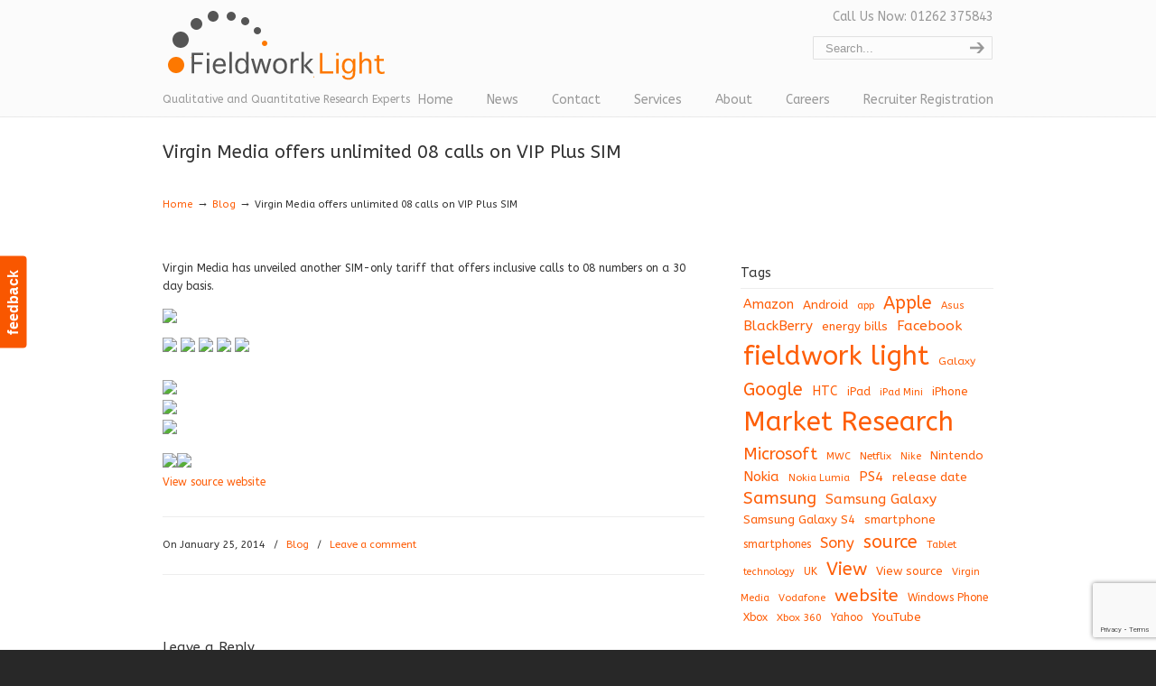

--- FILE ---
content_type: text/html; charset=UTF-8
request_url: https://www.fieldworklight.com/blog-2/virgin-media-offers-unlimited-08-calls-on-vip-plus-sim/
body_size: 13636
content:
<!DOCTYPE html>
<html lang="en-US">
<head>
		<meta charset="UTF-8">
	<meta name="viewport" content="width=device-width, initial-scale=1.0">
	<link rel="profile" href="https://gmpg.org/xfn/11">
	<meta name='robots' content='index, follow, max-image-preview:large, max-snippet:-1, max-video-preview:-1'/>

	<!-- This site is optimized with the Yoast SEO plugin v19.3 - https://yoast.com/wordpress/plugins/seo/ -->
	<title>Virgin Media offers unlimited 08 calls on VIP Plus SIM &mdash; Fieldwork Light</title>
	<meta name="description" content="Virgin Media has unveiled another SIM-only tariff that offers inclusive calls to 08 numbers on a 30 day basis.&nbsp;&nbsp;&nbsp;&nbsp;&nbsp; View source"/>
	<link rel="canonical" href="https://www.fieldworklight.com/blog-2/virgin-media-offers-unlimited-08-calls-on-vip-plus-sim/"/>
	<meta property="og:locale" content="en_US"/>
	<meta property="og:type" content="article"/>
	<meta property="og:title" content="Virgin Media offers unlimited 08 calls on VIP Plus SIM &mdash; Fieldwork Light"/>
	<meta property="og:description" content="Virgin Media has unveiled another SIM-only tariff that offers inclusive calls to 08 numbers on a 30 day basis.&nbsp;&nbsp;&nbsp;&nbsp;&nbsp; View source"/>
	<meta property="og:url" content="https://www.fieldworklight.com/blog-2/virgin-media-offers-unlimited-08-calls-on-vip-plus-sim/"/>
	<meta property="og:site_name" content="Fieldwork Light"/>
	<meta property="article:published_time" content="2014-01-25T11:05:00+00:00"/>
	<meta property="og:image" content="http://3.8.242.17/wp-content/plugins/wp-o-matic/cache/126421bd61_mf.gif"/>
	<meta name="author" content="Fieldwork Light"/>
	<meta name="twitter:label1" content="Written by"/>
	<meta name="twitter:data1" content="Fieldwork Light"/>
	<script type="application/ld+json" class="yoast-schema-graph">{"@context":"https://schema.org","@graph":[{"@type":"Organization","@id":"https://www.13-040-66-191.plesk.page/#organization","name":"Fieldwork Light","url":"https://www.13-040-66-191.plesk.page/","sameAs":[],"logo":{"@type":"ImageObject","inLanguage":"en-US","@id":"https://www.13-040-66-191.plesk.page/#/schema/logo/image/","url":"https://www.fieldworklight.com/wp-content/uploads/2012/11/fieldwork-light-logo.png","contentUrl":"https://www.fieldworklight.com/wp-content/uploads/2012/11/fieldwork-light-logo.png","width":"260","height":"108","caption":"Fieldwork Light"},"image":{"@id":"https://www.13-040-66-191.plesk.page/#/schema/logo/image/"}},{"@type":"WebSite","@id":"https://www.13-040-66-191.plesk.page/#website","url":"https://www.13-040-66-191.plesk.page/","name":"Fieldwork Light","description":"Qualitative and Quantitative Research Experts","publisher":{"@id":"https://www.13-040-66-191.plesk.page/#organization"},"potentialAction":[{"@type":"SearchAction","target":{"@type":"EntryPoint","urlTemplate":"https://www.13-040-66-191.plesk.page/?s={search_term_string}"},"query-input":"required name=search_term_string"}],"inLanguage":"en-US"},{"@type":"ImageObject","inLanguage":"en-US","@id":"https://www.fieldworklight.com/blog-2/virgin-media-offers-unlimited-08-calls-on-vip-plus-sim/#primaryimage","url":"http://3.8.242.17/wp-content/plugins/wp-o-matic/cache/126421bd61_mf.gif","contentUrl":"http://3.8.242.17/wp-content/plugins/wp-o-matic/cache/126421bd61_mf.gif"},{"@type":"WebPage","@id":"https://www.fieldworklight.com/blog-2/virgin-media-offers-unlimited-08-calls-on-vip-plus-sim/","url":"https://www.fieldworklight.com/blog-2/virgin-media-offers-unlimited-08-calls-on-vip-plus-sim/","name":"Virgin Media offers unlimited 08 calls on VIP Plus SIM &mdash; Fieldwork Light","isPartOf":{"@id":"https://www.13-040-66-191.plesk.page/#website"},"primaryImageOfPage":{"@id":"https://www.fieldworklight.com/blog-2/virgin-media-offers-unlimited-08-calls-on-vip-plus-sim/#primaryimage"},"datePublished":"2014-01-25T11:05:00+00:00","dateModified":"2014-01-25T11:05:00+00:00","description":"Virgin Media has unveiled another SIM-only tariff that offers inclusive calls to 08 numbers on a 30 day basis.&nbsp;&nbsp;&nbsp;&nbsp;&nbsp; View source","breadcrumb":{"@id":"https://www.fieldworklight.com/blog-2/virgin-media-offers-unlimited-08-calls-on-vip-plus-sim/#breadcrumb"},"inLanguage":"en-US","potentialAction":[{"@type":"ReadAction","target":["https://www.fieldworklight.com/blog-2/virgin-media-offers-unlimited-08-calls-on-vip-plus-sim/"]}]},{"@type":"BreadcrumbList","@id":"https://www.fieldworklight.com/blog-2/virgin-media-offers-unlimited-08-calls-on-vip-plus-sim/#breadcrumb","itemListElement":[{"@type":"ListItem","position":1,"name":"Virgin Media offers unlimited 08 calls on VIP Plus SIM"}]},{"@type":"Article","@id":"https://www.fieldworklight.com/blog-2/virgin-media-offers-unlimited-08-calls-on-vip-plus-sim/#article","isPartOf":{"@id":"https://www.fieldworklight.com/blog-2/virgin-media-offers-unlimited-08-calls-on-vip-plus-sim/"},"author":{"name":"Fieldwork Light","@id":"https://www.13-040-66-191.plesk.page/#/schema/person/ba3862aaefcf8de9caeaccb3a2059585"},"headline":"Virgin Media offers unlimited 08 calls on VIP Plus SIM","datePublished":"2014-01-25T11:05:00+00:00","dateModified":"2014-01-25T11:05:00+00:00","mainEntityOfPage":{"@id":"https://www.fieldworklight.com/blog-2/virgin-media-offers-unlimited-08-calls-on-vip-plus-sim/"},"wordCount":34,"commentCount":0,"publisher":{"@id":"https://www.13-040-66-191.plesk.page/#organization"},"image":{"@id":"https://www.fieldworklight.com/blog-2/virgin-media-offers-unlimited-08-calls-on-vip-plus-sim/#primaryimage"},"thumbnailUrl":"http://3.8.242.17/wp-content/plugins/wp-o-matic/cache/126421bd61_mf.gif","keywords":["fieldwork light","Market Research","Virgin Media"],"articleSection":["Blog"],"inLanguage":"en-US","potentialAction":[{"@type":"CommentAction","name":"Comment","target":["https://www.fieldworklight.com/blog-2/virgin-media-offers-unlimited-08-calls-on-vip-plus-sim/#respond"]}]},{"@type":"Person","@id":"https://www.13-040-66-191.plesk.page/#/schema/person/ba3862aaefcf8de9caeaccb3a2059585","name":"Fieldwork Light","image":{"@type":"ImageObject","inLanguage":"en-US","@id":"https://www.13-040-66-191.plesk.page/#/schema/person/image/","url":"https://secure.gravatar.com/avatar/a4a785ebdfa1bba940e5d0e9ac646e15?s=96&d=mm&r=g","contentUrl":"https://secure.gravatar.com/avatar/a4a785ebdfa1bba940e5d0e9ac646e15?s=96&d=mm&r=g","caption":"Fieldwork Light"},"sameAs":["http://3.8.242.17/"]}]}</script>
	<!-- / Yoast SEO plugin. -->


<link rel='dns-prefetch' href='//www.google.com'/>
<link rel='dns-prefetch' href='//fonts.googleapis.com'/>
<link rel="alternate" type="application/rss+xml" title="Fieldwork Light &raquo; Feed" href="https://www.fieldworklight.com/feed/"/>
<link rel="alternate" type="application/rss+xml" title="Fieldwork Light &raquo; Comments Feed" href="https://www.fieldworklight.com/comments/feed/"/>
<link rel="alternate" type="application/rss+xml" title="Fieldwork Light &raquo; Virgin Media offers unlimited 08 calls on VIP Plus SIM Comments Feed" href="https://www.fieldworklight.com/blog-2/virgin-media-offers-unlimited-08-calls-on-vip-plus-sim/feed/"/>
<script type="text/javascript">//<![CDATA[
window._wpemojiSettings={"baseUrl":"https:\/\/s.w.org\/images\/core\/emoji\/14.0.0\/72x72\/","ext":".png","svgUrl":"https:\/\/s.w.org\/images\/core\/emoji\/14.0.0\/svg\/","svgExt":".svg","source":{"concatemoji":"https:\/\/www.fieldworklight.com\/wp-includes\/js\/wp-emoji-release.min.js?ver=6.4.7"}};!function(i,n){var o,s,e;function c(e){try{var t={supportTests:e,timestamp:(new Date).valueOf()};sessionStorage.setItem(o,JSON.stringify(t))}catch(e){}}function p(e,t,n){e.clearRect(0,0,e.canvas.width,e.canvas.height),e.fillText(t,0,0);var t=new Uint32Array(e.getImageData(0,0,e.canvas.width,e.canvas.height).data),r=(e.clearRect(0,0,e.canvas.width,e.canvas.height),e.fillText(n,0,0),new Uint32Array(e.getImageData(0,0,e.canvas.width,e.canvas.height).data));return t.every(function(e,t){return e===r[t]})}function u(e,t,n){switch(t){case"flag":return n(e,"\ud83c\udff3\ufe0f\u200d\u26a7\ufe0f","\ud83c\udff3\ufe0f\u200b\u26a7\ufe0f")?!1:!n(e,"\ud83c\uddfa\ud83c\uddf3","\ud83c\uddfa\u200b\ud83c\uddf3")&&!n(e,"\ud83c\udff4\udb40\udc67\udb40\udc62\udb40\udc65\udb40\udc6e\udb40\udc67\udb40\udc7f","\ud83c\udff4\u200b\udb40\udc67\u200b\udb40\udc62\u200b\udb40\udc65\u200b\udb40\udc6e\u200b\udb40\udc67\u200b\udb40\udc7f");case"emoji":return!n(e,"\ud83e\udef1\ud83c\udffb\u200d\ud83e\udef2\ud83c\udfff","\ud83e\udef1\ud83c\udffb\u200b\ud83e\udef2\ud83c\udfff")}return!1}function f(e,t,n){var r="undefined"!=typeof WorkerGlobalScope&&self instanceof WorkerGlobalScope?new OffscreenCanvas(300,150):i.createElement("canvas"),a=r.getContext("2d",{willReadFrequently:!0}),o=(a.textBaseline="top",a.font="600 32px Arial",{});return e.forEach(function(e){o[e]=t(a,e,n)}),o}function t(e){var t=i.createElement("script");t.src=e,t.defer=!0,i.head.appendChild(t)}"undefined"!=typeof Promise&&(o="wpEmojiSettingsSupports",s=["flag","emoji"],n.supports={everything:!0,everythingExceptFlag:!0},e=new Promise(function(e){i.addEventListener("DOMContentLoaded",e,{once:!0})}),new Promise(function(t){var n=function(){try{var e=JSON.parse(sessionStorage.getItem(o));if("object"==typeof e&&"number"==typeof e.timestamp&&(new Date).valueOf()<e.timestamp+604800&&"object"==typeof e.supportTests)return e.supportTests}catch(e){}return null}();if(!n){if("undefined"!=typeof Worker&&"undefined"!=typeof OffscreenCanvas&&"undefined"!=typeof URL&&URL.createObjectURL&&"undefined"!=typeof Blob)try{var e="postMessage("+f.toString()+"("+[JSON.stringify(s),u.toString(),p.toString()].join(",")+"));",r=new Blob([e],{type:"text/javascript"}),a=new Worker(URL.createObjectURL(r),{name:"wpTestEmojiSupports"});return void(a.onmessage=function(e){c(n=e.data),a.terminate(),t(n)})}catch(e){}c(n=f(s,u,p))}t(n)}).then(function(e){for(var t in e)n.supports[t]=e[t],n.supports.everything=n.supports.everything&&n.supports[t],"flag"!==t&&(n.supports.everythingExceptFlag=n.supports.everythingExceptFlag&&n.supports[t]);n.supports.everythingExceptFlag=n.supports.everythingExceptFlag&&!n.supports.flag,n.DOMReady=!1,n.readyCallback=function(){n.DOMReady=!0}}).then(function(){return e}).then(function(){var e;n.supports.everything||(n.readyCallback(),(e=n.source||{}).concatemoji?t(e.concatemoji):e.wpemoji&&e.twemoji&&(t(e.twemoji),t(e.wpemoji)))}))}((window,document),window._wpemojiSettings);
//]]></script>
<style id='wp-emoji-styles-inline-css' type='text/css'>img.wp-smiley,img.emoji{display:inline!important;border:none!important;box-shadow:none!important;height:1em!important;width:1em!important;margin:0 .07em!important;vertical-align:-.1em!important;background:none!important;padding:0!important}</style>
<link rel='stylesheet' id='wp-block-library-css' href='https://www.fieldworklight.com/wp-includes/css/dist/block-library/style.min.css?ver=6.4.7' type='text/css' media='all'/>
<style id='wp-block-library-theme-inline-css' type='text/css'>.wp-block-audio figcaption{color:#555;font-size:13px;text-align:center}.is-dark-theme .wp-block-audio figcaption{color:hsla(0,0%,100%,.65)}.wp-block-audio{margin:0 0 1em}.wp-block-code{border:1px solid #ccc;border-radius:4px;font-family:Menlo,Consolas,monaco,monospace;padding:.8em 1em}.wp-block-embed figcaption{color:#555;font-size:13px;text-align:center}.is-dark-theme .wp-block-embed figcaption{color:hsla(0,0%,100%,.65)}.wp-block-embed{margin:0 0 1em}.blocks-gallery-caption{color:#555;font-size:13px;text-align:center}.is-dark-theme .blocks-gallery-caption{color:hsla(0,0%,100%,.65)}.wp-block-image figcaption{color:#555;font-size:13px;text-align:center}.is-dark-theme .wp-block-image figcaption{color:hsla(0,0%,100%,.65)}.wp-block-image{margin:0 0 1em}.wp-block-pullquote{border-bottom:4px solid;border-top:4px solid;color:currentColor;margin-bottom:1.75em}.wp-block-pullquote cite,.wp-block-pullquote footer,.wp-block-pullquote__citation{color:currentColor;font-size:.8125em;font-style:normal;text-transform:uppercase}.wp-block-quote{border-left:.25em solid;margin:0 0 1.75em;padding-left:1em}.wp-block-quote cite,.wp-block-quote footer{color:currentColor;font-size:.8125em;font-style:normal;position:relative}.wp-block-quote.has-text-align-right{border-left:none;border-right:.25em solid;padding-left:0;padding-right:1em}.wp-block-quote.has-text-align-center{border:none;padding-left:0}.wp-block-quote.is-large,.wp-block-quote.is-style-large,.wp-block-quote.is-style-plain{border:none}.wp-block-search .wp-block-search__label{font-weight:700}.wp-block-search__button{border:1px solid #ccc;padding:.375em .625em}:where(.wp-block-group.has-background){padding:1.25em 2.375em}.wp-block-separator.has-css-opacity{opacity:.4}.wp-block-separator{border:none;border-bottom:2px solid;margin-left:auto;margin-right:auto}.wp-block-separator.has-alpha-channel-opacity{opacity:1}.wp-block-separator:not(.is-style-wide):not(.is-style-dots){width:100px}.wp-block-separator.has-background:not(.is-style-dots){border-bottom:none;height:1px}.wp-block-separator.has-background:not(.is-style-wide):not(.is-style-dots){height:2px}.wp-block-table{margin:0 0 1em}.wp-block-table td,.wp-block-table th{word-break:normal}.wp-block-table figcaption{color:#555;font-size:13px;text-align:center}.is-dark-theme .wp-block-table figcaption{color:hsla(0,0%,100%,.65)}.wp-block-video figcaption{color:#555;font-size:13px;text-align:center}.is-dark-theme .wp-block-video figcaption{color:hsla(0,0%,100%,.65)}.wp-block-video{margin:0 0 1em}.wp-block-template-part.has-background{margin-bottom:0;margin-top:0;padding:1.25em 2.375em}</style>
<style id='classic-theme-styles-inline-css' type='text/css'>.wp-block-button__link{color:#fff;background-color:#32373c;border-radius:9999px;box-shadow:none;text-decoration:none;padding:calc(.667em + 2px) calc(1.333em + 2px);font-size:1.125em}.wp-block-file__button{background:#32373c;color:#fff;text-decoration:none}</style>
<style id='global-styles-inline-css' type='text/css'>body{--wp--preset--color--black:#000;--wp--preset--color--cyan-bluish-gray:#abb8c3;--wp--preset--color--white:#fff;--wp--preset--color--pale-pink:#f78da7;--wp--preset--color--vivid-red:#cf2e2e;--wp--preset--color--luminous-vivid-orange:#ff6900;--wp--preset--color--luminous-vivid-amber:#fcb900;--wp--preset--color--light-green-cyan:#7bdcb5;--wp--preset--color--vivid-green-cyan:#00d084;--wp--preset--color--pale-cyan-blue:#8ed1fc;--wp--preset--color--vivid-cyan-blue:#0693e3;--wp--preset--color--vivid-purple:#9b51e0;--wp--preset--gradient--vivid-cyan-blue-to-vivid-purple:linear-gradient(135deg,rgba(6,147,227,1) 0%,#9b51e0 100%);--wp--preset--gradient--light-green-cyan-to-vivid-green-cyan:linear-gradient(135deg,#7adcb4 0%,#00d082 100%);--wp--preset--gradient--luminous-vivid-amber-to-luminous-vivid-orange:linear-gradient(135deg,rgba(252,185,0,1) 0%,rgba(255,105,0,1) 100%);--wp--preset--gradient--luminous-vivid-orange-to-vivid-red:linear-gradient(135deg,rgba(255,105,0,1) 0%,#cf2e2e 100%);--wp--preset--gradient--very-light-gray-to-cyan-bluish-gray:linear-gradient(135deg,#eee 0%,#a9b8c3 100%);--wp--preset--gradient--cool-to-warm-spectrum:linear-gradient(135deg,#4aeadc 0%,#9778d1 20%,#cf2aba 40%,#ee2c82 60%,#fb6962 80%,#fef84c 100%);--wp--preset--gradient--blush-light-purple:linear-gradient(135deg,#ffceec 0%,#9896f0 100%);--wp--preset--gradient--blush-bordeaux:linear-gradient(135deg,#fecda5 0%,#fe2d2d 50%,#6b003e 100%);--wp--preset--gradient--luminous-dusk:linear-gradient(135deg,#ffcb70 0%,#c751c0 50%,#4158d0 100%);--wp--preset--gradient--pale-ocean:linear-gradient(135deg,#fff5cb 0%,#b6e3d4 50%,#33a7b5 100%);--wp--preset--gradient--electric-grass:linear-gradient(135deg,#caf880 0%,#71ce7e 100%);--wp--preset--gradient--midnight:linear-gradient(135deg,#020381 0%,#2874fc 100%);--wp--preset--font-size--small:10px;--wp--preset--font-size--medium:16px;--wp--preset--font-size--large:32px;--wp--preset--font-size--x-large:42px;--wp--preset--font-size--normal:12px;--wp--preset--font-size--larger:46px;--wp--preset--spacing--20:.44rem;--wp--preset--spacing--30:.67rem;--wp--preset--spacing--40:1rem;--wp--preset--spacing--50:1.5rem;--wp--preset--spacing--60:2.25rem;--wp--preset--spacing--70:3.38rem;--wp--preset--spacing--80:5.06rem;--wp--preset--shadow--natural:6px 6px 9px rgba(0,0,0,.2);--wp--preset--shadow--deep:12px 12px 50px rgba(0,0,0,.4);--wp--preset--shadow--sharp:6px 6px 0 rgba(0,0,0,.2);--wp--preset--shadow--outlined:6px 6px 0 -3px rgba(255,255,255,1) , 6px 6px rgba(0,0,0,1);--wp--preset--shadow--crisp:6px 6px 0 rgba(0,0,0,1)}:where(.is-layout-flex){gap:.5em}:where(.is-layout-grid){gap:.5em}body .is-layout-flow>.alignleft{float:left;margin-inline-start:0;margin-inline-end:2em}body .is-layout-flow>.alignright{float:right;margin-inline-start:2em;margin-inline-end:0}body .is-layout-flow>.aligncenter{margin-left:auto!important;margin-right:auto!important}body .is-layout-constrained>.alignleft{float:left;margin-inline-start:0;margin-inline-end:2em}body .is-layout-constrained>.alignright{float:right;margin-inline-start:2em;margin-inline-end:0}body .is-layout-constrained>.aligncenter{margin-left:auto!important;margin-right:auto!important}body .is-layout-constrained > :where(:not(.alignleft):not(.alignright):not(.alignfull)){max-width:var(--wp--style--global--content-size);margin-left:auto!important;margin-right:auto!important}body .is-layout-constrained>.alignwide{max-width:var(--wp--style--global--wide-size)}body .is-layout-flex{display:flex}body .is-layout-flex{flex-wrap:wrap;align-items:center}body .is-layout-flex>*{margin:0}body .is-layout-grid{display:grid}body .is-layout-grid>*{margin:0}:where(.wp-block-columns.is-layout-flex){gap:2em}:where(.wp-block-columns.is-layout-grid){gap:2em}:where(.wp-block-post-template.is-layout-flex){gap:1.25em}:where(.wp-block-post-template.is-layout-grid){gap:1.25em}.has-black-color{color:var(--wp--preset--color--black)!important}.has-cyan-bluish-gray-color{color:var(--wp--preset--color--cyan-bluish-gray)!important}.has-white-color{color:var(--wp--preset--color--white)!important}.has-pale-pink-color{color:var(--wp--preset--color--pale-pink)!important}.has-vivid-red-color{color:var(--wp--preset--color--vivid-red)!important}.has-luminous-vivid-orange-color{color:var(--wp--preset--color--luminous-vivid-orange)!important}.has-luminous-vivid-amber-color{color:var(--wp--preset--color--luminous-vivid-amber)!important}.has-light-green-cyan-color{color:var(--wp--preset--color--light-green-cyan)!important}.has-vivid-green-cyan-color{color:var(--wp--preset--color--vivid-green-cyan)!important}.has-pale-cyan-blue-color{color:var(--wp--preset--color--pale-cyan-blue)!important}.has-vivid-cyan-blue-color{color:var(--wp--preset--color--vivid-cyan-blue)!important}.has-vivid-purple-color{color:var(--wp--preset--color--vivid-purple)!important}.has-black-background-color{background-color:var(--wp--preset--color--black)!important}.has-cyan-bluish-gray-background-color{background-color:var(--wp--preset--color--cyan-bluish-gray)!important}.has-white-background-color{background-color:var(--wp--preset--color--white)!important}.has-pale-pink-background-color{background-color:var(--wp--preset--color--pale-pink)!important}.has-vivid-red-background-color{background-color:var(--wp--preset--color--vivid-red)!important}.has-luminous-vivid-orange-background-color{background-color:var(--wp--preset--color--luminous-vivid-orange)!important}.has-luminous-vivid-amber-background-color{background-color:var(--wp--preset--color--luminous-vivid-amber)!important}.has-light-green-cyan-background-color{background-color:var(--wp--preset--color--light-green-cyan)!important}.has-vivid-green-cyan-background-color{background-color:var(--wp--preset--color--vivid-green-cyan)!important}.has-pale-cyan-blue-background-color{background-color:var(--wp--preset--color--pale-cyan-blue)!important}.has-vivid-cyan-blue-background-color{background-color:var(--wp--preset--color--vivid-cyan-blue)!important}.has-vivid-purple-background-color{background-color:var(--wp--preset--color--vivid-purple)!important}.has-black-border-color{border-color:var(--wp--preset--color--black)!important}.has-cyan-bluish-gray-border-color{border-color:var(--wp--preset--color--cyan-bluish-gray)!important}.has-white-border-color{border-color:var(--wp--preset--color--white)!important}.has-pale-pink-border-color{border-color:var(--wp--preset--color--pale-pink)!important}.has-vivid-red-border-color{border-color:var(--wp--preset--color--vivid-red)!important}.has-luminous-vivid-orange-border-color{border-color:var(--wp--preset--color--luminous-vivid-orange)!important}.has-luminous-vivid-amber-border-color{border-color:var(--wp--preset--color--luminous-vivid-amber)!important}.has-light-green-cyan-border-color{border-color:var(--wp--preset--color--light-green-cyan)!important}.has-vivid-green-cyan-border-color{border-color:var(--wp--preset--color--vivid-green-cyan)!important}.has-pale-cyan-blue-border-color{border-color:var(--wp--preset--color--pale-cyan-blue)!important}.has-vivid-cyan-blue-border-color{border-color:var(--wp--preset--color--vivid-cyan-blue)!important}.has-vivid-purple-border-color{border-color:var(--wp--preset--color--vivid-purple)!important}.has-vivid-cyan-blue-to-vivid-purple-gradient-background{background:var(--wp--preset--gradient--vivid-cyan-blue-to-vivid-purple)!important}.has-light-green-cyan-to-vivid-green-cyan-gradient-background{background:var(--wp--preset--gradient--light-green-cyan-to-vivid-green-cyan)!important}.has-luminous-vivid-amber-to-luminous-vivid-orange-gradient-background{background:var(--wp--preset--gradient--luminous-vivid-amber-to-luminous-vivid-orange)!important}.has-luminous-vivid-orange-to-vivid-red-gradient-background{background:var(--wp--preset--gradient--luminous-vivid-orange-to-vivid-red)!important}.has-very-light-gray-to-cyan-bluish-gray-gradient-background{background:var(--wp--preset--gradient--very-light-gray-to-cyan-bluish-gray)!important}.has-cool-to-warm-spectrum-gradient-background{background:var(--wp--preset--gradient--cool-to-warm-spectrum)!important}.has-blush-light-purple-gradient-background{background:var(--wp--preset--gradient--blush-light-purple)!important}.has-blush-bordeaux-gradient-background{background:var(--wp--preset--gradient--blush-bordeaux)!important}.has-luminous-dusk-gradient-background{background:var(--wp--preset--gradient--luminous-dusk)!important}.has-pale-ocean-gradient-background{background:var(--wp--preset--gradient--pale-ocean)!important}.has-electric-grass-gradient-background{background:var(--wp--preset--gradient--electric-grass)!important}.has-midnight-gradient-background{background:var(--wp--preset--gradient--midnight)!important}.has-small-font-size{font-size:var(--wp--preset--font-size--small)!important}.has-medium-font-size{font-size:var(--wp--preset--font-size--medium)!important}.has-large-font-size{font-size:var(--wp--preset--font-size--large)!important}.has-x-large-font-size{font-size:var(--wp--preset--font-size--x-large)!important}.wp-block-navigation a:where(:not(.wp-element-button)){color:inherit}:where(.wp-block-post-template.is-layout-flex){gap:1.25em}:where(.wp-block-post-template.is-layout-grid){gap:1.25em}:where(.wp-block-columns.is-layout-flex){gap:2em}:where(.wp-block-columns.is-layout-grid){gap:2em}.wp-block-pullquote{font-size:1.5em;line-height:1.6}</style>
<link rel='stylesheet' id='contact-form-7-css' href='https://www.fieldworklight.com/wp-content/plugins/contact-form-7/includes/css/styles.css?ver=5.6' type='text/css' media='all'/>
<link rel='stylesheet' id='essential-grid-plugin-settings-css' href='https://www.fieldworklight.com/wp-content/plugins/essential-grid/public/assets/css/settings.css?ver=2.3.2' type='text/css' media='all'/>
<link rel='stylesheet' id='tp-open-sans-css' href='https://fonts.googleapis.com/css?family=Open+Sans%3A300%2C400%2C600%2C700%2C800&#038;ver=6.4.7' type='text/css' media='all'/>
<link rel='stylesheet' id='tp-raleway-css' href='https://fonts.googleapis.com/css?family=Raleway%3A100%2C200%2C300%2C400%2C500%2C600%2C700%2C800%2C900&#038;ver=6.4.7' type='text/css' media='all'/>
<link rel='stylesheet' id='tp-droid-serif-css' href='https://fonts.googleapis.com/css?family=Droid+Serif%3A400%2C700&#038;ver=6.4.7' type='text/css' media='all'/>
<link rel='stylesheet' id='tp-fontello-css' href='https://www.fieldworklight.com/wp-content/plugins/essential-grid/public/assets/font/fontello/css/fontello.css?ver=2.3.2' type='text/css' media='all'/>
<link rel='stylesheet' id='rs-plugin-settings-css' href='https://www.fieldworklight.com/wp-content/plugins/revslider/public/assets/css/settings.css?ver=5.4.8.3' type='text/css' media='all'/>
<style id='rs-plugin-settings-inline-css' type='text/css'>.tp-caption a{color:#ff7302;text-shadow:none;-webkit-transition:all .2s ease-out;-moz-transition:all .2s ease-out;-o-transition:all .2s ease-out;-ms-transition:all .2s ease-out}.tp-caption a:hover{color:#ffa902}.tp-caption a{color:#ff7302;text-shadow:none;-webkit-transition:all .2s ease-out;-moz-transition:all .2s ease-out;-o-transition:all .2s ease-out;-ms-transition:all .2s ease-out}.tp-caption a:hover{color:#ffa902}</style>
<link rel='stylesheet' id='wp-pagenavi-css' href='https://www.fieldworklight.com/wp-content/plugins/wp-pagenavi/pagenavi-css.css?ver=2.70' type='text/css' media='all'/>
<link rel='stylesheet' id='u-design-google-fonts-css' href='//fonts.googleapis.com/css?family=ABeeZee%3Aregular&#038;ver=3.4.18#038;subset=latin' type='text/css' media='all'/>
<link rel='stylesheet' id='u-design-reset-css' href='https://www.fieldworklight.com/wp-content/themes/u-design/assets/css/frontend/layout/reset.css?ver=1.0' type='text/css' media='screen'/>
<link rel='stylesheet' id='u-design-grid-960-css' href='https://www.fieldworklight.com/wp-content/themes/u-design/assets/css/frontend/layout/960.css?ver=1.0' type='text/css' media='screen'/>
<link rel='stylesheet' id='u-design-superfish_menu-css' href='https://www.fieldworklight.com/wp-content/themes/u-design/inc/frontend/superfish-menu/css/superfish.css?ver=1.7.2' type='text/css' media='screen'/>
<link rel='stylesheet' id='u-design-pretty_photo-css' href='https://www.fieldworklight.com/wp-content/themes/u-design/inc/frontend/prettyPhoto/css/prettyPhoto.css?ver=3.1.6' type='text/css' media='screen'/>
<link rel='stylesheet' id='u-design-font-awesome-css' href='https://www.fieldworklight.com/wp-content/themes/u-design/inc/shared/font-awesome/css/font-awesome.min.css?ver=3.4.18' type='text/css' media='screen'/>
<link rel='stylesheet' id='u-design-style-css' href='https://www.fieldworklight.com/wp-content/themes/u-design/assets/css/frontend/global/style.css?ver=3.4.18' type='text/css' media='screen'/>
<link rel='stylesheet' id='u-design-custom-style-css' href='https://www.fieldworklight.com/wp-content/themes/u-design/assets/css/frontend/global/custom_style.css?ver=3.4.18.1720127760' type='text/css' media='screen'/>
<link rel='stylesheet' id='u-design-responsive-css' href='https://www.fieldworklight.com/wp-content/themes/u-design/assets/css/frontend/layout/responsive.css?ver=3.4.18' type='text/css' media='screen'/>
<!--[if lte IE 9]>
<link rel='stylesheet' id='u-design-ie9-css' href='https://www.fieldworklight.com/wp-content/themes/u-design/assets/css/frontend/layout/ie-all.css?ver=3.4.18' type='text/css' media='screen' />
<![endif]-->
<script type="text/javascript" src="https://www.fieldworklight.com/wp-includes/js/jquery/jquery.min.js?ver=3.7.1" id="jquery-core-js"></script>
<script type="text/javascript" src="https://www.fieldworklight.com/wp-includes/js/jquery/jquery-migrate.min.js?ver=3.4.1" id="jquery-migrate-js"></script>
<script type="text/javascript" src="https://www.fieldworklight.com/wp-content/plugins/essential-grid/public/assets/js/jquery.esgbox.min.js?ver=2.3.2" id="themepunchboxext-js"></script>
<script type="text/javascript" src="https://www.fieldworklight.com/wp-content/plugins/essential-grid/public/assets/js/jquery.themepunch.tools.min.js?ver=2.3.2" id="tp-tools-js"></script>
<script type="text/javascript" src="https://www.fieldworklight.com/wp-content/plugins/revslider/public/assets/js/jquery.themepunch.revolution.min.js?ver=5.4.8.3" id="revmin-js"></script>
<link rel="https://api.w.org/" href="https://www.fieldworklight.com/wp-json/"/><link rel="alternate" type="application/json" href="https://www.fieldworklight.com/wp-json/wp/v2/posts/4166"/><link rel="EditURI" type="application/rsd+xml" title="RSD" href="https://www.fieldworklight.com/xmlrpc.php?rsd"/>
<link rel='shortlink' href='https://www.fieldworklight.com/?p=4166'/>
<link rel="alternate" type="application/json+oembed" href="https://www.fieldworklight.com/wp-json/oembed/1.0/embed?url=https%3A%2F%2Fwww.fieldworklight.com%2Fblog-2%2Fvirgin-media-offers-unlimited-08-calls-on-vip-plus-sim%2F"/>
<link rel="alternate" type="text/xml+oembed" href="https://www.fieldworklight.com/wp-json/oembed/1.0/embed?url=https%3A%2F%2Fwww.fieldworklight.com%2Fblog-2%2Fvirgin-media-offers-unlimited-08-calls-on-vip-plus-sim%2F&#038;format=xml"/>
		<script type="text/javascript">var ajaxRevslider;jQuery(document).ready(function(){ajaxRevslider=function(obj){var content="";data={};data.action='revslider_ajax_call_front';data.client_action='get_slider_html';data.token='b8693e5303';data.type=obj.type;data.id=obj.id;data.aspectratio=obj.aspectratio;jQuery.ajax({type:"post",url:"https://www.fieldworklight.com/wp-admin/admin-ajax.php",dataType:'json',data:data,async:false,success:function(ret,textStatus,XMLHttpRequest){if(ret.success==true)content=ret.data;},error:function(e){console.log(e);}});return content;};var ajaxRemoveRevslider=function(obj){return jQuery(obj.selector+" .rev_slider").revkill();};var extendessential=setInterval(function(){if(jQuery.fn.tpessential!=undefined){clearInterval(extendessential);if(typeof(jQuery.fn.tpessential.defaults)!=='undefined'){jQuery.fn.tpessential.defaults.ajaxTypes.push({type:"revslider",func:ajaxRevslider,killfunc:ajaxRemoveRevslider,openAnimationSpeed:0.3});}}},30);});</script>
		<meta name="generator" content="Powered by Slider Revolution 5.4.8.3 - responsive, Mobile-Friendly Slider Plugin for WordPress with comfortable drag and drop interface."/>
<link rel="pingback" href="https://www.fieldworklight.com/xmlrpc.php"/>
<script type="text/javascript">function setREVStartSize(e){try{e.c=jQuery(e.c);var i=jQuery(window).width(),t=9999,r=0,n=0,l=0,f=0,s=0,h=0;if(e.responsiveLevels&&(jQuery.each(e.responsiveLevels,function(e,f){f>i&&(t=r=f,l=e),i>f&&f>r&&(r=f,n=e)}),t>r&&(l=n)),f=e.gridheight[l]||e.gridheight[0]||e.gridheight,s=e.gridwidth[l]||e.gridwidth[0]||e.gridwidth,h=i/s,h=h>1?1:h,f=Math.round(h*f),"fullscreen"==e.sliderLayout){var u=(e.c.width(),jQuery(window).height());if(void 0!=e.fullScreenOffsetContainer){var c=e.fullScreenOffsetContainer.split(",");if(c)jQuery.each(c,function(e,i){u=jQuery(i).length>0?u-jQuery(i).outerHeight(!0):u}),e.fullScreenOffset.split("%").length>1&&void 0!=e.fullScreenOffset&&e.fullScreenOffset.length>0?u-=jQuery(window).height()*parseInt(e.fullScreenOffset,0)/100:void 0!=e.fullScreenOffset&&e.fullScreenOffset.length>0&&(u-=parseInt(e.fullScreenOffset,0))}f=u}else void 0!=e.minHeight&&f<e.minHeight&&(f=e.minHeight);e.c.closest(".rev_slider_wrapper").css({height:f})}catch(d){console.log("Failure at Presize of Slider:"+d)}};</script>
	</head>
<body class="post-template-default single single-post postid-4166 single-format-standard wp-embed-responsive u-design-responsive-on  u-design-menu-drop-shadows-on elementor-default elementor-kit-4872 udesign-is-global-page-width udesign-fa">
					<div id="feedback"><a href="https://www.fieldworklight.com/contact/" class="feedback">feedback</a></div>
			
	<div id="wrapper-1">
					<header id="top-wrapper">
								<div id="top-elements" class="container_24">
							<div id="logo" class="grid_14">
							<div class="site-name"><a title="Fieldwork Light" href="https://www.fieldworklight.com">Fieldwork Light</a></div>
					</div>
				<div id="slogan" class="grid_17">Qualitative and Quantitative Research Experts</div>
			<!-- end logo slogan -->
					<div class="phone-number grid_7 prefix_17">
				<div class="phone-number-padding">
					Call Us Now:  01262 375843				</div><!-- end phone-number-padding -->
			</div><!-- end phone-number -->
					<div id="search" class="grid_6 prefix_18">
				<form action="https://www.fieldworklight.com/" method="get">
					<div class="search_box">
						<label for="search-field" class="screen-reader-text">Search for:</label>
						<input id="search-field" name="s" type="text" class="inputbox_focus blur" value="Search..."/>
						<input type="submit" value="search" class="search-btn"/>
					</div>
				</form>
			</div><!-- end search -->
						</div>
				<!-- end top-elements -->
						<div class="clear"></div>
		<nav id="main-menu">
			<div id="dropdown-holder" class="container_24">
				<div id="navigation-menu" class="navigation-menu"><ul id="main-top-menu" class="sf-menu"><li><a href="https://www.fieldworklight.com"><span>Home</span></a></li><li class="page_item page-item-7"><a href="https://www.fieldworklight.com/news/"><span>News</span></a></li>
<li class="page_item page-item-10"><a href="https://www.fieldworklight.com/contact/"><span>Contact</span></a></li>
<li class="page_item page-item-21 page_item_has_children"><a href="https://www.fieldworklight.com/services/"><span>Services</span></a>
<ul class='children'>
	<li class="page_item page-item-33"><a href="https://www.fieldworklight.com/services/group-discussions/"><span>Group Discussions</span></a></li>
	<li class="page_item page-item-35"><a href="https://www.fieldworklight.com/services/depths/"><span>Depths</span></a></li>
	<li class="page_item page-item-41"><a href="https://www.fieldworklight.com/services/accompanied-shops/"><span>Accompanied Shops</span></a></li>
	<li class="page_item page-item-43"><a href="https://www.fieldworklight.com/services/workshops-and-jurys/"><span>Workshops and Jury&#8217;s</span></a></li>
	<li class="page_item page-item-46"><a href="https://www.fieldworklight.com/services/list-recruitment/"><span>List Recruitment</span></a></li>
	<li class="page_item page-item-50"><a href="https://www.fieldworklight.com/services/business-to-business/"><span>Business to Business</span></a></li>
	<li class="page_item page-item-52"><a href="https://www.fieldworklight.com/services/children-and-youth-recruitment/"><span>Children and Youth Recruitment</span></a></li>
	<li class="page_item page-item-54"><a href="https://www.fieldworklight.com/services/homework/"><span>Homework</span></a></li>
</ul>
</li>
<li class="page_item page-item-31 page_item_has_children"><a href="https://www.fieldworklight.com/about/"><span>About</span></a>
<ul class='children'>
	<li class="page_item page-item-12"><a href="https://www.fieldworklight.com/about/sitemap/"><span>Sitemap</span></a></li>
	<li class="page_item page-item-1140"><a href="https://www.fieldworklight.com/about/stand-out-in-a-crowd/"><span>Stand out in a crowd</span></a></li>
	<li class="page_item page-item-1144"><a href="https://www.fieldworklight.com/about/brand-growth/"><span>Brand Growth</span></a></li>
	<li class="page_item page-item-1146"><a href="https://www.fieldworklight.com/about/creative-research/"><span>Creative Research</span></a></li>
	<li class="page_item page-item-1149"><a href="https://www.fieldworklight.com/about/ethical-business/"><span>Ethical Business</span></a></li>
</ul>
</li>
<li class="page_item page-item-56"><a href="https://www.fieldworklight.com/careers/"><span>Careers</span></a></li>
<li class="page_item page-item-4499"><a href="https://www.fieldworklight.com/recruiter-registration/"><span>Recruiter Registration</span></a></li>
</ul></div>			</div>
			<!-- end dropdown-holder -->
		</nav>
		<!-- end top-main-menu -->
				</header>
			<!-- end top-wrapper -->
					<div class="clear"></div>

				<a id="sticky-menu-logo" href="https://www.fieldworklight.com" title="Fieldwork Light"><img height="40" src="https://www.fieldworklight.com/wp-content/uploads/2012/11/fieldwork-light-logo.png" alt="logo"/></a>
		
					<section id="page-content-title">
				<div id="page-content-header" class="container_24">
							<div id="page-title">
																			<h1 class="single-pagetitle">Virgin Media offers unlimited 08 calls on VIP Plus SIM</h1>
																	</div>
					<!-- end page-title -->
						</div>
				<!-- end page-content-header -->
			</section>
			<!-- end page-content-title -->
			<div class="clear"></div>
				
			<section id="page-content">

			<nav id="breadcrumbs-container" class="container_24"><p class="breadcrumbs"><a href="https://www.fieldworklight.com">Home</a><span class="breadarrow"> &rarr; </span><a href="https://www.fieldworklight.com/category/blog-2/">Blog</a><span class="breadarrow"> &rarr; </span><span class="current_crumb">Virgin Media offers unlimited 08 calls on VIP Plus SIM </span></p></nav>
	<div id="content-container" class="container_24">
		<main id="main-content" role="main" class="grid_16">
			<div class="main-content-padding">
				

<article class="post-4166 post type-post status-publish format-standard hentry category-blog-2 tag-fieldwork-light tag-market-research tag-virgin-media" id="post-4166">
    
	    
	<div class="entry">
		<p>Virgin Media has unveiled another SIM-only tariff that offers inclusive calls to 08 numbers on a 30 day basis.&nbsp;</p>
<p><img decoding="async" width="1" height="1" src="http://3.8.242.17/wp-content/plugins/wp-o-matic/cache/126421bd61_mf.gif" border="0"/></p>
<div>
<table border='0'>
<tr>
<td valign='middle'><a href="http://share.feedsportal.com/share/twitter/?u=http%3A%2F%2Fwww.t3.com%2Fnews%2Fvirgin-media-offers-unlimited-08-calls-on-vip-plus-sim&amp;t=Virgin+Media+offers+unlimited+08+calls+on+VIP+Plus+SIM" target="_blank"><img decoding="async" src="http://3.8.242.17/wp-content/plugins/wp-o-matic/cache/126421bd61_twitter.png" border="0"/></a>&nbsp;<a href="http://share.feedsportal.com/share/facebook/?u=http%3A%2F%2Fwww.t3.com%2Fnews%2Fvirgin-media-offers-unlimited-08-calls-on-vip-plus-sim&amp;t=Virgin+Media+offers+unlimited+08+calls+on+VIP+Plus+SIM" target="_blank"><img decoding="async" src="http://3.8.242.17/wp-content/plugins/wp-o-matic/cache/126421bd61_facebook.png" border="0"/></a>&nbsp;<a href="http://share.feedsportal.com/share/linkedin/?u=http%3A%2F%2Fwww.t3.com%2Fnews%2Fvirgin-media-offers-unlimited-08-calls-on-vip-plus-sim&amp;t=Virgin+Media+offers+unlimited+08+calls+on+VIP+Plus+SIM" target="_blank"><img decoding="async" src="http://3.8.242.17/wp-content/plugins/wp-o-matic/cache/5586537233_linkedin.png" border="0"/></a>&nbsp;<a href="http://share.feedsportal.com/share/gplus/?u=http%3A%2F%2Fwww.t3.com%2Fnews%2Fvirgin-media-offers-unlimited-08-calls-on-vip-plus-sim&amp;t=Virgin+Media+offers+unlimited+08+calls+on+VIP+Plus+SIM" target="_blank"><img decoding="async" src="http://3.8.242.17/wp-content/plugins/wp-o-matic/cache/5586537233_googleplus.png" border="0"/></a>&nbsp;<a href="http://share.feedsportal.com/share/email/?u=http%3A%2F%2Fwww.t3.com%2Fnews%2Fvirgin-media-offers-unlimited-08-calls-on-vip-plus-sim&amp;t=Virgin+Media+offers+unlimited+08+calls+on+VIP+Plus+SIM" target="_blank"><img decoding="async" src="http://3.8.242.17/wp-content/plugins/wp-o-matic/cache/3e7cb44950_email.png" border="0"/></a></td>
<td valign='middle'></td>
</tr>
</table>
</div>
<p><a href="http://da.feedsportal.com/r/186529682229/u/49/f/8515/c/670/s/36562439/sc/5/rc/1/rc.htm"><img decoding="async" src="http://3.8.242.17/wp-content/plugins/wp-o-matic/cache/3e7cb44950_rc.img" border="0"/></a><br/><a href="http://da.feedsportal.com/r/186529682229/u/49/f/8515/c/670/s/36562439/sc/5/rc/2/rc.htm"><img decoding="async" src="http://3.8.242.17/wp-content/plugins/wp-o-matic/cache/dffa1bb137_rc.img" border="0"/></a><br/><a href="http://da.feedsportal.com/r/186529682229/u/49/f/8515/c/670/s/36562439/sc/5/rc/3/rc.htm"><img decoding="async" src="http://3.8.242.17/wp-content/plugins/wp-o-matic/cache/dffa1bb137_rc.img" border="0"/></a></p>
<p><a href="http://da.feedsportal.com/r/186529682229/u/49/f/8515/c/670/s/36562439/a2.htm"><img decoding="async" src="http://3.8.242.17/wp-content/plugins/wp-o-matic/cache/bb40df5d1b_a2.img" border="0"/></a><img decoding="async" width="1" height="1" src="http://3.8.242.17/wp-content/plugins/wp-o-matic/cache/bb40df5d1b_a2t.img" border="0"/><br/>
<a href="http://feeds.feedburner.com/T3/news">View source website</a></p>

<div class="single-postmetadata-divider-top"><div class="divider"></div></div>

<section class="postmetadata">
	<span>
		On January 25, 2014 	</span> &nbsp; <span class="categories-link-divider">/ &nbsp;</span> <span class="postmetadata-categories-link"><a href="https://www.fieldworklight.com/category/blog-2/" rel="category tag">Blog</a></span> &nbsp; 			<span class="postmetadata-comments-link"> / &nbsp; <a href="https://www.fieldworklight.com/blog-2/virgin-media-offers-unlimited-08-calls-on-vip-plus-sim/#respond">Leave a comment</a></span>
		  
	</section><!-- end postmetadata -->

<div class="single-postmetadata-divider-bottom"><div class="divider"></div></div>
	</div>
    
	    
</article>
<div class="clear"></div>


<div class="clear"></div>

	<div id="respond" class="comment-respond">
		<h3 id="reply-title" class="comment-reply-title">Leave a Reply <small><a rel="nofollow" id="cancel-comment-reply-link" href="/blog-2/virgin-media-offers-unlimited-08-calls-on-vip-plus-sim/#respond" style="display:none;">Cancel reply</a></small></h3><form action="https://www.fieldworklight.com/wp-comments-post.php" method="post" id="commentform" class="u-design-comment-form comment-form"><p class="comment-form-comment"><textarea id="comment" name="comment" cols="100%" rows="10" placeholder="write your comment here..." aria-required="true" required="required"></textarea></p><p class="comment-form-author"><input id="author" name="author" type="text" value="" size="30" aria-required='true' required='required'/> <label for="author">name <span class="required">(required)</span></label></p>
<p class="comment-form-email"><input id="email" name="email" type="text" value="" size="30" aria-required='true' required='required'/> <label for="email">email <span class="will-not-be-published">(will not be published)</span> <span class="required">(required)</span></label> </p>
<p class="comment-form-url"><input id="url" name="url" type="text" value="" size="30"/> <label for="url">website</label></p>
<p class="form-submit"><input name="submit" type="submit" id="submit" class="submit" value="Submit Comment"/> <input type='hidden' name='comment_post_ID' value='4166' id='comment_post_ID'/>
<input type='hidden' name='comment_parent' id='comment_parent' value='0'/>
</p></form>	</div><!-- #respond -->
	
<div class="clear"></div>

			</div><!-- end main-content-padding -->
		</main><!-- end main-content -->

		
<aside id="sidebar" class="grid_8">
	<div id="sidebarSubnav">
		<div id="tag_cloud-2" class="widget widget_tag_cloud substitute_widget_class"><h3 class="widgettitle">Tags</h3><div class="tagcloud"><a href="https://www.fieldworklight.com/tag/amazon/" class="tag-cloud-link tag-link-469 tag-link-position-1" style="font-size: 10.717299578059pt;" aria-label="Amazon (36 items)">Amazon</a>
<a href="https://www.fieldworklight.com/tag/android/" class="tag-cloud-link tag-link-420 tag-link-position-2" style="font-size: 10.185654008439pt;" aria-label="Android (29 items)">Android</a>
<a href="https://www.fieldworklight.com/tag/app/" class="tag-cloud-link tag-link-426 tag-link-position-3" style="font-size: 8.4135021097046pt;" aria-label="app (14 items)">app</a>
<a href="https://www.fieldworklight.com/tag/apple/" class="tag-cloud-link tag-link-380 tag-link-position-4" style="font-size: 14.970464135021pt;" aria-label="Apple (193 items)">Apple</a>
<a href="https://www.fieldworklight.com/tag/asus/" class="tag-cloud-link tag-link-1196 tag-link-position-5" style="font-size: 8.2362869198312pt;" aria-label="Asus (13 items)">Asus</a>
<a href="https://www.fieldworklight.com/tag/blackberry/" class="tag-cloud-link tag-link-565 tag-link-position-6" style="font-size: 11.308016877637pt;" aria-label="BlackBerry (46 items)">BlackBerry</a>
<a href="https://www.fieldworklight.com/tag/energy-bills/" class="tag-cloud-link tag-link-228 tag-link-position-7" style="font-size: 9.7130801687764pt;" aria-label="energy bills (24 items)">energy bills</a>
<a href="https://www.fieldworklight.com/tag/facebook/" class="tag-cloud-link tag-link-28 tag-link-position-8" style="font-size: 11.7805907173pt;" aria-label="Facebook (55 items)">Facebook</a>
<a href="https://www.fieldworklight.com/tag/fieldwork-light/" class="tag-cloud-link tag-link-2235 tag-link-position-9" style="font-size: 22pt;" aria-label="fieldwork light (3,052 items)">fieldwork light</a>
<a href="https://www.fieldworklight.com/tag/galaxy/" class="tag-cloud-link tag-link-743 tag-link-position-10" style="font-size: 8.8860759493671pt;" aria-label="Galaxy (17 items)">Galaxy</a>
<a href="https://www.fieldworklight.com/tag/google/" class="tag-cloud-link tag-link-416 tag-link-position-11" style="font-size: 14.970464135021pt;" aria-label="Google (192 items)">Google</a>
<a href="https://www.fieldworklight.com/tag/htc/" class="tag-cloud-link tag-link-427 tag-link-position-12" style="font-size: 10.776371308017pt;" aria-label="HTC (37 items)">HTC</a>
<a href="https://www.fieldworklight.com/tag/ipad/" class="tag-cloud-link tag-link-392 tag-link-position-13" style="font-size: 9.5949367088608pt;" aria-label="iPad (23 items)">iPad</a>
<a href="https://www.fieldworklight.com/tag/ipad-mini/" class="tag-cloud-link tag-link-735 tag-link-position-14" style="font-size: 8.5316455696203pt;" aria-label="iPad Mini (15 items)">iPad Mini</a>
<a href="https://www.fieldworklight.com/tag/iphone/" class="tag-cloud-link tag-link-410 tag-link-position-15" style="font-size: 9.5949367088608pt;" aria-label="iPhone (23 items)">iPhone</a>
<a href="https://www.fieldworklight.com/tag/market-research/" class="tag-cloud-link tag-link-4697 tag-link-position-16" style="font-size: 22pt;" aria-label="Market Research (3,052 items)">Market Research</a>
<a href="https://www.fieldworklight.com/tag/microsoft/" class="tag-cloud-link tag-link-480 tag-link-position-17" style="font-size: 13.848101265823pt;" aria-label="Microsoft (126 items)">Microsoft</a>
<a href="https://www.fieldworklight.com/tag/mwc/" class="tag-cloud-link tag-link-1161 tag-link-position-18" style="font-size: 8.5316455696203pt;" aria-label="MWC (15 items)">MWC</a>
<a href="https://www.fieldworklight.com/tag/netflix/" class="tag-cloud-link tag-link-1083 tag-link-position-19" style="font-size: 8.8860759493671pt;" aria-label="Netflix (17 items)">Netflix</a>
<a href="https://www.fieldworklight.com/tag/nike/" class="tag-cloud-link tag-link-630 tag-link-position-20" style="font-size: 8.2362869198312pt;" aria-label="Nike (13 items)">Nike</a>
<a href="https://www.fieldworklight.com/tag/nintendo/" class="tag-cloud-link tag-link-348 tag-link-position-21" style="font-size: 10.008438818565pt;" aria-label="Nintendo (27 items)">Nintendo</a>
<a href="https://www.fieldworklight.com/tag/nokia/" class="tag-cloud-link tag-link-567 tag-link-position-22" style="font-size: 11.308016877637pt;" aria-label="Nokia (46 items)">Nokia</a>
<a href="https://www.fieldworklight.com/tag/nokia-lumia/" class="tag-cloud-link tag-link-1501 tag-link-position-23" style="font-size: 8.5316455696203pt;" aria-label="Nokia Lumia (15 items)">Nokia Lumia</a>
<a href="https://www.fieldworklight.com/tag/ps4/" class="tag-cloud-link tag-link-1067 tag-link-position-24" style="font-size: 11.248945147679pt;" aria-label="PS4 (45 items)">PS4</a>
<a href="https://www.fieldworklight.com/tag/release-date/" class="tag-cloud-link tag-link-636 tag-link-position-25" style="font-size: 10.244725738397pt;" aria-label="release date (30 items)">release date</a>
<a href="https://www.fieldworklight.com/tag/samsung/" class="tag-cloud-link tag-link-859 tag-link-position-26" style="font-size: 13.966244725738pt;" aria-label="Samsung (131 items)">Samsung</a>
<a href="https://www.fieldworklight.com/tag/samsung-galaxy/" class="tag-cloud-link tag-link-276 tag-link-position-27" style="font-size: 11.603375527426pt;" aria-label="Samsung Galaxy (51 items)">Samsung Galaxy</a>
<a href="https://www.fieldworklight.com/tag/samsung-galaxy-s4/" class="tag-cloud-link tag-link-741 tag-link-position-28" style="font-size: 9.8902953586498pt;" aria-label="Samsung Galaxy S4 (26 items)">Samsung Galaxy S4</a>
<a href="https://www.fieldworklight.com/tag/smartphone/" class="tag-cloud-link tag-link-279 tag-link-position-29" style="font-size: 10.008438818565pt;" aria-label="smartphone (27 items)">smartphone</a>
<a href="https://www.fieldworklight.com/tag/smartphones/" class="tag-cloud-link tag-link-428 tag-link-position-30" style="font-size: 9.1223628691983pt;" aria-label="smartphones (19 items)">smartphones</a>
<a href="https://www.fieldworklight.com/tag/sony/" class="tag-cloud-link tag-link-399 tag-link-position-31" style="font-size: 12.548523206751pt;" aria-label="Sony (75 items)">Sony</a>
<a href="https://www.fieldworklight.com/tag/source/" class="tag-cloud-link tag-link-310 tag-link-position-32" style="font-size: 14.675105485232pt;" aria-label="source (174 items)">source</a>
<a href="https://www.fieldworklight.com/tag/tablet/" class="tag-cloud-link tag-link-558 tag-link-position-33" style="font-size: 8.7088607594937pt;" aria-label="Tablet (16 items)">Tablet</a>
<a href="https://www.fieldworklight.com/tag/technology/" class="tag-cloud-link tag-link-31 tag-link-position-34" style="font-size: 8pt;" aria-label="technology (12 items)">technology</a>
<a href="https://www.fieldworklight.com/tag/uk/" class="tag-cloud-link tag-link-452 tag-link-position-35" style="font-size: 9.2405063291139pt;" aria-label="UK (20 items)">UK</a>
<a href="https://www.fieldworklight.com/tag/view/" class="tag-cloud-link tag-link-309 tag-link-position-36" style="font-size: 15.088607594937pt;" aria-label="View (203 items)">View</a>
<a href="https://www.fieldworklight.com/tag/view-source/" class="tag-cloud-link tag-link-608 tag-link-position-37" style="font-size: 9.5949367088608pt;" aria-label="View source (23 items)">View source</a>
<a href="https://www.fieldworklight.com/tag/virgin-media/" class="tag-cloud-link tag-link-241 tag-link-position-38" style="font-size: 8.2362869198312pt;" aria-label="Virgin Media (13 items)">Virgin Media</a>
<a href="https://www.fieldworklight.com/tag/vodafone/" class="tag-cloud-link tag-link-379 tag-link-position-39" style="font-size: 8.2362869198312pt;" aria-label="Vodafone (13 items)">Vodafone</a>
<a href="https://www.fieldworklight.com/tag/website/" class="tag-cloud-link tag-link-307 tag-link-position-40" style="font-size: 14.556962025316pt;" aria-label="website (164 items)">website</a>
<a href="https://www.fieldworklight.com/tag/windows-phone/" class="tag-cloud-link tag-link-855 tag-link-position-41" style="font-size: 9.1223628691983pt;" aria-label="Windows Phone (19 items)">Windows Phone</a>
<a href="https://www.fieldworklight.com/tag/xbox/" class="tag-cloud-link tag-link-357 tag-link-position-42" style="font-size: 9.0042194092827pt;" aria-label="Xbox (18 items)">Xbox</a>
<a href="https://www.fieldworklight.com/tag/xbox-360/" class="tag-cloud-link tag-link-354 tag-link-position-43" style="font-size: 8.7088607594937pt;" aria-label="Xbox 360 (16 items)">Xbox 360</a>
<a href="https://www.fieldworklight.com/tag/yahoo/" class="tag-cloud-link tag-link-676 tag-link-position-44" style="font-size: 9.0042194092827pt;" aria-label="Yahoo (18 items)">Yahoo</a>
<a href="https://www.fieldworklight.com/tag/youtube/" class="tag-cloud-link tag-link-488 tag-link-position-45" style="font-size: 10.067510548523pt;" aria-label="YouTube (28 items)">YouTube</a></div>
</div>
		<div id="recent-posts-4" class="widget widget_recent_entries custom-formatting">
		<h3 class="widgettitle">Recent Posts</h3>
		<ul>
											<li>
					<a href="https://www.fieldworklight.com/blog-2/how-energy-switching-sites-hide-deals-that-wont-make-them-money/">How energy switching sites &#8216;hide&#8217; deals that won&#8217;t make them money</a>
									</li>
											<li>
					<a href="https://www.fieldworklight.com/blog-2/ovo-launches-scheme-to-help-local-community-groups-take-on-the-big-six/">Ovo launches scheme to help local community groups take on the Big Six</a>
									</li>
											<li>
					<a href="https://www.fieldworklight.com/blog-2/big-six-energy-firms-could-see-2bn-windfall-over-three-years-thanks-to-cut-in-green-levy/">&#8216;Big Six&#8217; energy firms could see £2bn windfall over three years thanks to cut in green levy</a>
									</li>
											<li>
					<a href="https://www.fieldworklight.com/blog-2/four-top-tricks-to-save-money-from-the-queen-of-the-discounts/">Four top tricks to save money from the Queen of the discounts</a>
									</li>
											<li>
					<a href="https://www.fieldworklight.com/blog-2/consumers-could-spend-a-bit-more-on-luxuries-as-pressure-on-household-essential-budget-eases/">Consumers could spend a bit more on luxuries as pressure on household &#8216;essential&#8217; budget eases</a>
									</li>
					</ul>

		</div>	</div>
</aside><!-- end sidebar -->


	</div><!-- end content-container -->
	
<div class="clear"></div>


</section><!-- end page-content -->

<div class="clear"></div>


		<section id="bottom-bg">
			<div id="bottom" class="container_24">
				<div class="bottom-content-padding">
					<div id='bottom_1' class='one_third'><div class='column-content-wrapper'><div class="bottom-col-content widget_latest_posts substitute_widget_class"><h3 class="bottom-col-title">Latest Posts</h3>			<div class="latest_posts">
			<ul class="small-thumb">
									<li>
												<a class="teaser-title" title="How energy switching sites &#8216;hide&#8217; deals that won&#8217;t make them money" href="https://www.fieldworklight.com/blog-2/how-energy-switching-sites-hide-deals-that-wont-make-them-money/">How energy switching sites &#8216;hide&#8217; deals that won&#8217;t make them money</a>
												<div class="teaser-content">
						Switching websites are keeping smaller suppliers from competing in the energy market by...						</div>
												<div class="clear"></div>
					</li>
										<li>
												<a class="teaser-title" title="Ovo launches scheme to help local community groups take on the Big Six" href="https://www.fieldworklight.com/blog-2/ovo-launches-scheme-to-help-local-community-groups-take-on-the-big-six/">Ovo launches scheme to help local community groups take on the Big Six</a>
												<div class="teaser-content">
						Community groups and local authorities would be able to generate their own power,...						</div>
												<div class="clear"></div>
					</li>
								</ul>
			</div><!-- end widget_recent_posts -->
			</div></div></div><!-- end bottom_1 --><div id='bottom_3' class='one_third'><div class='column-content-wrapper'><div class="bottom-col-content widget_text substitute_widget_class"><h3 class="bottom-col-title">Address Details</h3>			<div class="textwidget"><div style="color: #eeeee; font-style: italic;">41 Grassland Drive</div>
<div style="color: #eeeee; font-style: italic;">Salkeld Meadows</div>
<div style="color: #eeeee; font-style: italic;">YO15 3BT<br/>
Phone: (+44) 01262 375843</div>
<div style="margin-top: 10px; color: #3d6e97; font-style: italic;">Website: <a href="https://www.fieldworklight.com">https://www.fieldworklight.com</a><br/>
Email: <a href="https://www.fieldworklight.com/contact/"><span class="__cf_email__" data-cfemail="264f48404966404f434a425149544d4a4f414e520845494b">[email&#160;protected]</span></a></div>
</div>
		</div></div></div><!-- end bottom_3 --><div id='bottom_4' class='one_third last_column'><div class='column-content-wrapper'><div class="bottom-col-content widget_text substitute_widget_class"><h3 class="bottom-col-title">Disclaimer</h3>			<div class="textwidget">&copy; 2018 <a href="https://www.fieldworklight.com/">Fieldwork Light (Research) Limited</a> and <a href="http://www.dedicatedukhosting.com/">Dedicated UK Hosting and Design</a><br/>
All rights reserved and respected. We take your privacy very seriously and do not sell or market your details or that of any of our website visitors under any circumstances. </div>
		</div></div></div><!-- end bottom_4 -->				</div><!-- end bottom-content-padding -->

			</div><!-- end bottom -->

		</section><!-- end bottom-bg -->

		<div class="clear"></div>

			<footer id="footer-bg">

		<div id="footer" class="container_24 footer-top">

			
<div id="footer_text" class="grid_20">
	© 2018 <strong>Fieldwork light</strong> is proudly Designed and Hosted by <a href="http://www.dedicatedukhosting.com/">Dedicated UK Hosting and Design</a>		| <a href="https://www.fieldworklight.com/feed/">Entries (RSS)</a>
				| <a href="https://www.fieldworklight.com/comments/feed/">Comments (RSS)</a>
		</div>

					<a href="#" id="back-to-top-fixed"><span class="fa fa-angle-up"></span><span class="back-to-top">Back to Top</span></a>
			
		</div>

	</footer><!-- end footer-bg -->

	<div class="clear"></div>
				</div><!-- end wrapper-1 -->
		<script data-cfasync="false" src="/cdn-cgi/scripts/5c5dd728/cloudflare-static/email-decode.min.js"></script><script type="text/javascript" src="https://www.fieldworklight.com/wp-includes/js/dist/vendor/wp-polyfill-inert.min.js?ver=3.1.2" id="wp-polyfill-inert-js"></script>
<script type="text/javascript" src="https://www.fieldworklight.com/wp-includes/js/dist/vendor/regenerator-runtime.min.js?ver=0.14.0" id="regenerator-runtime-js"></script>
<script type="text/javascript" src="https://www.fieldworklight.com/wp-includes/js/dist/vendor/wp-polyfill.min.js?ver=3.15.0" id="wp-polyfill-js"></script>
<script type="text/javascript" id="contact-form-7-js-extra">//<![CDATA[
var wpcf7={"api":{"root":"https:\/\/www.fieldworklight.com\/wp-json\/","namespace":"contact-form-7\/v1"},"cached":"1"};
//]]></script>
<script type="text/javascript" src="https://www.fieldworklight.com/wp-content/plugins/contact-form-7/includes/js/index.js?ver=5.6" id="contact-form-7-js"></script>
<script type="text/javascript" src="https://www.fieldworklight.com/wp-content/themes/u-design/inc/frontend/prettyPhoto/js/jquery.prettyPhoto.js?ver=3.1.6" id="pretty-photo-lib-js"></script>
<script type="text/javascript" id="pretty-photo-custom-params-js-extra">//<![CDATA[
var pretty_photo_custom_params={"window_width_to_disable_pp":"0","pretty_photo_style_theme":"dark_rounded","disable_pretty_photo_gallery_overlay":null};
//]]></script>
<script type="text/javascript" src="https://www.fieldworklight.com/wp-content/themes/u-design/inc/frontend/prettyPhoto/custom_params.js?ver=3.1.6" id="pretty-photo-custom-params-js"></script>
<script type="text/javascript" src="https://www.fieldworklight.com/wp-content/themes/u-design/inc/frontend/superfish-menu/js/superfish.combined.js?ver=1.7.2" id="superfish-menu-js"></script>
<script type="text/javascript" id="udesign-scripts-js-extra">//<![CDATA[
var udesign_script_vars={"search_widget_placeholder":"Type here to search","disable_smooth_scrolling_on_pages":null,"remove_fixed_menu_on_mobile":null};
//]]></script>
<script type="text/javascript" src="https://www.fieldworklight.com/wp-content/themes/u-design/assets/js/frontend/script.js?ver=1.0" id="udesign-scripts-js"></script>
<script type="text/javascript" src="https://www.fieldworklight.com/wp-content/themes/u-design/inc/frontend/selectnav/selectnav.min.js?ver=0.1" id="udesign-responsive-menu-1-js"></script>
<script type="text/javascript" id="udesign-responsive-menu-1-options-js-extra">//<![CDATA[
var udesign_selectnav_vars={"selectnav_menu_label":"Navigation"};
//]]></script>
<script type="text/javascript" src="https://www.fieldworklight.com/wp-content/themes/u-design/inc/frontend/selectnav/selectnav-options.js?ver=0.1" id="udesign-responsive-menu-1-options-js"></script>
<script type="text/javascript" src="https://www.fieldworklight.com/wp-includes/js/comment-reply.min.js?ver=6.4.7" id="comment-reply-js" async="async" data-wp-strategy="async"></script>
<script type="text/javascript" src="https://www.google.com/recaptcha/api.js?render=6Lfl25EUAAAAAI3r-VRATPFR1KgnACznIdT4_5D2&amp;ver=3.0" id="google-recaptcha-js"></script>
<script type="text/javascript" id="wpcf7-recaptcha-js-extra">//<![CDATA[
var wpcf7_recaptcha={"sitekey":"6Lfl25EUAAAAAI3r-VRATPFR1KgnACznIdT4_5D2","actions":{"homepage":"homepage","contactform":"contactform"}};
//]]></script>
<script type="text/javascript" src="https://www.fieldworklight.com/wp-content/plugins/contact-form-7/modules/recaptcha/index.js?ver=5.6" id="wpcf7-recaptcha-js"></script>
<script defer src="https://static.cloudflareinsights.com/beacon.min.js/vcd15cbe7772f49c399c6a5babf22c1241717689176015" integrity="sha512-ZpsOmlRQV6y907TI0dKBHq9Md29nnaEIPlkf84rnaERnq6zvWvPUqr2ft8M1aS28oN72PdrCzSjY4U6VaAw1EQ==" data-cf-beacon='{"version":"2024.11.0","token":"c833bf09b8be4f22afa5e791f77e6b71","r":1,"server_timing":{"name":{"cfCacheStatus":true,"cfEdge":true,"cfExtPri":true,"cfL4":true,"cfOrigin":true,"cfSpeedBrain":true},"location_startswith":null}}' crossorigin="anonymous"></script>
</body>
</html>

--- FILE ---
content_type: text/html; charset=utf-8
request_url: https://www.google.com/recaptcha/api2/anchor?ar=1&k=6Lfl25EUAAAAAI3r-VRATPFR1KgnACznIdT4_5D2&co=aHR0cHM6Ly93d3cuZmllbGR3b3JrbGlnaHQuY29tOjQ0Mw..&hl=en&v=PoyoqOPhxBO7pBk68S4YbpHZ&size=invisible&anchor-ms=20000&execute-ms=30000&cb=7grureplys4y
body_size: 48653
content:
<!DOCTYPE HTML><html dir="ltr" lang="en"><head><meta http-equiv="Content-Type" content="text/html; charset=UTF-8">
<meta http-equiv="X-UA-Compatible" content="IE=edge">
<title>reCAPTCHA</title>
<style type="text/css">
/* cyrillic-ext */
@font-face {
  font-family: 'Roboto';
  font-style: normal;
  font-weight: 400;
  font-stretch: 100%;
  src: url(//fonts.gstatic.com/s/roboto/v48/KFO7CnqEu92Fr1ME7kSn66aGLdTylUAMa3GUBHMdazTgWw.woff2) format('woff2');
  unicode-range: U+0460-052F, U+1C80-1C8A, U+20B4, U+2DE0-2DFF, U+A640-A69F, U+FE2E-FE2F;
}
/* cyrillic */
@font-face {
  font-family: 'Roboto';
  font-style: normal;
  font-weight: 400;
  font-stretch: 100%;
  src: url(//fonts.gstatic.com/s/roboto/v48/KFO7CnqEu92Fr1ME7kSn66aGLdTylUAMa3iUBHMdazTgWw.woff2) format('woff2');
  unicode-range: U+0301, U+0400-045F, U+0490-0491, U+04B0-04B1, U+2116;
}
/* greek-ext */
@font-face {
  font-family: 'Roboto';
  font-style: normal;
  font-weight: 400;
  font-stretch: 100%;
  src: url(//fonts.gstatic.com/s/roboto/v48/KFO7CnqEu92Fr1ME7kSn66aGLdTylUAMa3CUBHMdazTgWw.woff2) format('woff2');
  unicode-range: U+1F00-1FFF;
}
/* greek */
@font-face {
  font-family: 'Roboto';
  font-style: normal;
  font-weight: 400;
  font-stretch: 100%;
  src: url(//fonts.gstatic.com/s/roboto/v48/KFO7CnqEu92Fr1ME7kSn66aGLdTylUAMa3-UBHMdazTgWw.woff2) format('woff2');
  unicode-range: U+0370-0377, U+037A-037F, U+0384-038A, U+038C, U+038E-03A1, U+03A3-03FF;
}
/* math */
@font-face {
  font-family: 'Roboto';
  font-style: normal;
  font-weight: 400;
  font-stretch: 100%;
  src: url(//fonts.gstatic.com/s/roboto/v48/KFO7CnqEu92Fr1ME7kSn66aGLdTylUAMawCUBHMdazTgWw.woff2) format('woff2');
  unicode-range: U+0302-0303, U+0305, U+0307-0308, U+0310, U+0312, U+0315, U+031A, U+0326-0327, U+032C, U+032F-0330, U+0332-0333, U+0338, U+033A, U+0346, U+034D, U+0391-03A1, U+03A3-03A9, U+03B1-03C9, U+03D1, U+03D5-03D6, U+03F0-03F1, U+03F4-03F5, U+2016-2017, U+2034-2038, U+203C, U+2040, U+2043, U+2047, U+2050, U+2057, U+205F, U+2070-2071, U+2074-208E, U+2090-209C, U+20D0-20DC, U+20E1, U+20E5-20EF, U+2100-2112, U+2114-2115, U+2117-2121, U+2123-214F, U+2190, U+2192, U+2194-21AE, U+21B0-21E5, U+21F1-21F2, U+21F4-2211, U+2213-2214, U+2216-22FF, U+2308-230B, U+2310, U+2319, U+231C-2321, U+2336-237A, U+237C, U+2395, U+239B-23B7, U+23D0, U+23DC-23E1, U+2474-2475, U+25AF, U+25B3, U+25B7, U+25BD, U+25C1, U+25CA, U+25CC, U+25FB, U+266D-266F, U+27C0-27FF, U+2900-2AFF, U+2B0E-2B11, U+2B30-2B4C, U+2BFE, U+3030, U+FF5B, U+FF5D, U+1D400-1D7FF, U+1EE00-1EEFF;
}
/* symbols */
@font-face {
  font-family: 'Roboto';
  font-style: normal;
  font-weight: 400;
  font-stretch: 100%;
  src: url(//fonts.gstatic.com/s/roboto/v48/KFO7CnqEu92Fr1ME7kSn66aGLdTylUAMaxKUBHMdazTgWw.woff2) format('woff2');
  unicode-range: U+0001-000C, U+000E-001F, U+007F-009F, U+20DD-20E0, U+20E2-20E4, U+2150-218F, U+2190, U+2192, U+2194-2199, U+21AF, U+21E6-21F0, U+21F3, U+2218-2219, U+2299, U+22C4-22C6, U+2300-243F, U+2440-244A, U+2460-24FF, U+25A0-27BF, U+2800-28FF, U+2921-2922, U+2981, U+29BF, U+29EB, U+2B00-2BFF, U+4DC0-4DFF, U+FFF9-FFFB, U+10140-1018E, U+10190-1019C, U+101A0, U+101D0-101FD, U+102E0-102FB, U+10E60-10E7E, U+1D2C0-1D2D3, U+1D2E0-1D37F, U+1F000-1F0FF, U+1F100-1F1AD, U+1F1E6-1F1FF, U+1F30D-1F30F, U+1F315, U+1F31C, U+1F31E, U+1F320-1F32C, U+1F336, U+1F378, U+1F37D, U+1F382, U+1F393-1F39F, U+1F3A7-1F3A8, U+1F3AC-1F3AF, U+1F3C2, U+1F3C4-1F3C6, U+1F3CA-1F3CE, U+1F3D4-1F3E0, U+1F3ED, U+1F3F1-1F3F3, U+1F3F5-1F3F7, U+1F408, U+1F415, U+1F41F, U+1F426, U+1F43F, U+1F441-1F442, U+1F444, U+1F446-1F449, U+1F44C-1F44E, U+1F453, U+1F46A, U+1F47D, U+1F4A3, U+1F4B0, U+1F4B3, U+1F4B9, U+1F4BB, U+1F4BF, U+1F4C8-1F4CB, U+1F4D6, U+1F4DA, U+1F4DF, U+1F4E3-1F4E6, U+1F4EA-1F4ED, U+1F4F7, U+1F4F9-1F4FB, U+1F4FD-1F4FE, U+1F503, U+1F507-1F50B, U+1F50D, U+1F512-1F513, U+1F53E-1F54A, U+1F54F-1F5FA, U+1F610, U+1F650-1F67F, U+1F687, U+1F68D, U+1F691, U+1F694, U+1F698, U+1F6AD, U+1F6B2, U+1F6B9-1F6BA, U+1F6BC, U+1F6C6-1F6CF, U+1F6D3-1F6D7, U+1F6E0-1F6EA, U+1F6F0-1F6F3, U+1F6F7-1F6FC, U+1F700-1F7FF, U+1F800-1F80B, U+1F810-1F847, U+1F850-1F859, U+1F860-1F887, U+1F890-1F8AD, U+1F8B0-1F8BB, U+1F8C0-1F8C1, U+1F900-1F90B, U+1F93B, U+1F946, U+1F984, U+1F996, U+1F9E9, U+1FA00-1FA6F, U+1FA70-1FA7C, U+1FA80-1FA89, U+1FA8F-1FAC6, U+1FACE-1FADC, U+1FADF-1FAE9, U+1FAF0-1FAF8, U+1FB00-1FBFF;
}
/* vietnamese */
@font-face {
  font-family: 'Roboto';
  font-style: normal;
  font-weight: 400;
  font-stretch: 100%;
  src: url(//fonts.gstatic.com/s/roboto/v48/KFO7CnqEu92Fr1ME7kSn66aGLdTylUAMa3OUBHMdazTgWw.woff2) format('woff2');
  unicode-range: U+0102-0103, U+0110-0111, U+0128-0129, U+0168-0169, U+01A0-01A1, U+01AF-01B0, U+0300-0301, U+0303-0304, U+0308-0309, U+0323, U+0329, U+1EA0-1EF9, U+20AB;
}
/* latin-ext */
@font-face {
  font-family: 'Roboto';
  font-style: normal;
  font-weight: 400;
  font-stretch: 100%;
  src: url(//fonts.gstatic.com/s/roboto/v48/KFO7CnqEu92Fr1ME7kSn66aGLdTylUAMa3KUBHMdazTgWw.woff2) format('woff2');
  unicode-range: U+0100-02BA, U+02BD-02C5, U+02C7-02CC, U+02CE-02D7, U+02DD-02FF, U+0304, U+0308, U+0329, U+1D00-1DBF, U+1E00-1E9F, U+1EF2-1EFF, U+2020, U+20A0-20AB, U+20AD-20C0, U+2113, U+2C60-2C7F, U+A720-A7FF;
}
/* latin */
@font-face {
  font-family: 'Roboto';
  font-style: normal;
  font-weight: 400;
  font-stretch: 100%;
  src: url(//fonts.gstatic.com/s/roboto/v48/KFO7CnqEu92Fr1ME7kSn66aGLdTylUAMa3yUBHMdazQ.woff2) format('woff2');
  unicode-range: U+0000-00FF, U+0131, U+0152-0153, U+02BB-02BC, U+02C6, U+02DA, U+02DC, U+0304, U+0308, U+0329, U+2000-206F, U+20AC, U+2122, U+2191, U+2193, U+2212, U+2215, U+FEFF, U+FFFD;
}
/* cyrillic-ext */
@font-face {
  font-family: 'Roboto';
  font-style: normal;
  font-weight: 500;
  font-stretch: 100%;
  src: url(//fonts.gstatic.com/s/roboto/v48/KFO7CnqEu92Fr1ME7kSn66aGLdTylUAMa3GUBHMdazTgWw.woff2) format('woff2');
  unicode-range: U+0460-052F, U+1C80-1C8A, U+20B4, U+2DE0-2DFF, U+A640-A69F, U+FE2E-FE2F;
}
/* cyrillic */
@font-face {
  font-family: 'Roboto';
  font-style: normal;
  font-weight: 500;
  font-stretch: 100%;
  src: url(//fonts.gstatic.com/s/roboto/v48/KFO7CnqEu92Fr1ME7kSn66aGLdTylUAMa3iUBHMdazTgWw.woff2) format('woff2');
  unicode-range: U+0301, U+0400-045F, U+0490-0491, U+04B0-04B1, U+2116;
}
/* greek-ext */
@font-face {
  font-family: 'Roboto';
  font-style: normal;
  font-weight: 500;
  font-stretch: 100%;
  src: url(//fonts.gstatic.com/s/roboto/v48/KFO7CnqEu92Fr1ME7kSn66aGLdTylUAMa3CUBHMdazTgWw.woff2) format('woff2');
  unicode-range: U+1F00-1FFF;
}
/* greek */
@font-face {
  font-family: 'Roboto';
  font-style: normal;
  font-weight: 500;
  font-stretch: 100%;
  src: url(//fonts.gstatic.com/s/roboto/v48/KFO7CnqEu92Fr1ME7kSn66aGLdTylUAMa3-UBHMdazTgWw.woff2) format('woff2');
  unicode-range: U+0370-0377, U+037A-037F, U+0384-038A, U+038C, U+038E-03A1, U+03A3-03FF;
}
/* math */
@font-face {
  font-family: 'Roboto';
  font-style: normal;
  font-weight: 500;
  font-stretch: 100%;
  src: url(//fonts.gstatic.com/s/roboto/v48/KFO7CnqEu92Fr1ME7kSn66aGLdTylUAMawCUBHMdazTgWw.woff2) format('woff2');
  unicode-range: U+0302-0303, U+0305, U+0307-0308, U+0310, U+0312, U+0315, U+031A, U+0326-0327, U+032C, U+032F-0330, U+0332-0333, U+0338, U+033A, U+0346, U+034D, U+0391-03A1, U+03A3-03A9, U+03B1-03C9, U+03D1, U+03D5-03D6, U+03F0-03F1, U+03F4-03F5, U+2016-2017, U+2034-2038, U+203C, U+2040, U+2043, U+2047, U+2050, U+2057, U+205F, U+2070-2071, U+2074-208E, U+2090-209C, U+20D0-20DC, U+20E1, U+20E5-20EF, U+2100-2112, U+2114-2115, U+2117-2121, U+2123-214F, U+2190, U+2192, U+2194-21AE, U+21B0-21E5, U+21F1-21F2, U+21F4-2211, U+2213-2214, U+2216-22FF, U+2308-230B, U+2310, U+2319, U+231C-2321, U+2336-237A, U+237C, U+2395, U+239B-23B7, U+23D0, U+23DC-23E1, U+2474-2475, U+25AF, U+25B3, U+25B7, U+25BD, U+25C1, U+25CA, U+25CC, U+25FB, U+266D-266F, U+27C0-27FF, U+2900-2AFF, U+2B0E-2B11, U+2B30-2B4C, U+2BFE, U+3030, U+FF5B, U+FF5D, U+1D400-1D7FF, U+1EE00-1EEFF;
}
/* symbols */
@font-face {
  font-family: 'Roboto';
  font-style: normal;
  font-weight: 500;
  font-stretch: 100%;
  src: url(//fonts.gstatic.com/s/roboto/v48/KFO7CnqEu92Fr1ME7kSn66aGLdTylUAMaxKUBHMdazTgWw.woff2) format('woff2');
  unicode-range: U+0001-000C, U+000E-001F, U+007F-009F, U+20DD-20E0, U+20E2-20E4, U+2150-218F, U+2190, U+2192, U+2194-2199, U+21AF, U+21E6-21F0, U+21F3, U+2218-2219, U+2299, U+22C4-22C6, U+2300-243F, U+2440-244A, U+2460-24FF, U+25A0-27BF, U+2800-28FF, U+2921-2922, U+2981, U+29BF, U+29EB, U+2B00-2BFF, U+4DC0-4DFF, U+FFF9-FFFB, U+10140-1018E, U+10190-1019C, U+101A0, U+101D0-101FD, U+102E0-102FB, U+10E60-10E7E, U+1D2C0-1D2D3, U+1D2E0-1D37F, U+1F000-1F0FF, U+1F100-1F1AD, U+1F1E6-1F1FF, U+1F30D-1F30F, U+1F315, U+1F31C, U+1F31E, U+1F320-1F32C, U+1F336, U+1F378, U+1F37D, U+1F382, U+1F393-1F39F, U+1F3A7-1F3A8, U+1F3AC-1F3AF, U+1F3C2, U+1F3C4-1F3C6, U+1F3CA-1F3CE, U+1F3D4-1F3E0, U+1F3ED, U+1F3F1-1F3F3, U+1F3F5-1F3F7, U+1F408, U+1F415, U+1F41F, U+1F426, U+1F43F, U+1F441-1F442, U+1F444, U+1F446-1F449, U+1F44C-1F44E, U+1F453, U+1F46A, U+1F47D, U+1F4A3, U+1F4B0, U+1F4B3, U+1F4B9, U+1F4BB, U+1F4BF, U+1F4C8-1F4CB, U+1F4D6, U+1F4DA, U+1F4DF, U+1F4E3-1F4E6, U+1F4EA-1F4ED, U+1F4F7, U+1F4F9-1F4FB, U+1F4FD-1F4FE, U+1F503, U+1F507-1F50B, U+1F50D, U+1F512-1F513, U+1F53E-1F54A, U+1F54F-1F5FA, U+1F610, U+1F650-1F67F, U+1F687, U+1F68D, U+1F691, U+1F694, U+1F698, U+1F6AD, U+1F6B2, U+1F6B9-1F6BA, U+1F6BC, U+1F6C6-1F6CF, U+1F6D3-1F6D7, U+1F6E0-1F6EA, U+1F6F0-1F6F3, U+1F6F7-1F6FC, U+1F700-1F7FF, U+1F800-1F80B, U+1F810-1F847, U+1F850-1F859, U+1F860-1F887, U+1F890-1F8AD, U+1F8B0-1F8BB, U+1F8C0-1F8C1, U+1F900-1F90B, U+1F93B, U+1F946, U+1F984, U+1F996, U+1F9E9, U+1FA00-1FA6F, U+1FA70-1FA7C, U+1FA80-1FA89, U+1FA8F-1FAC6, U+1FACE-1FADC, U+1FADF-1FAE9, U+1FAF0-1FAF8, U+1FB00-1FBFF;
}
/* vietnamese */
@font-face {
  font-family: 'Roboto';
  font-style: normal;
  font-weight: 500;
  font-stretch: 100%;
  src: url(//fonts.gstatic.com/s/roboto/v48/KFO7CnqEu92Fr1ME7kSn66aGLdTylUAMa3OUBHMdazTgWw.woff2) format('woff2');
  unicode-range: U+0102-0103, U+0110-0111, U+0128-0129, U+0168-0169, U+01A0-01A1, U+01AF-01B0, U+0300-0301, U+0303-0304, U+0308-0309, U+0323, U+0329, U+1EA0-1EF9, U+20AB;
}
/* latin-ext */
@font-face {
  font-family: 'Roboto';
  font-style: normal;
  font-weight: 500;
  font-stretch: 100%;
  src: url(//fonts.gstatic.com/s/roboto/v48/KFO7CnqEu92Fr1ME7kSn66aGLdTylUAMa3KUBHMdazTgWw.woff2) format('woff2');
  unicode-range: U+0100-02BA, U+02BD-02C5, U+02C7-02CC, U+02CE-02D7, U+02DD-02FF, U+0304, U+0308, U+0329, U+1D00-1DBF, U+1E00-1E9F, U+1EF2-1EFF, U+2020, U+20A0-20AB, U+20AD-20C0, U+2113, U+2C60-2C7F, U+A720-A7FF;
}
/* latin */
@font-face {
  font-family: 'Roboto';
  font-style: normal;
  font-weight: 500;
  font-stretch: 100%;
  src: url(//fonts.gstatic.com/s/roboto/v48/KFO7CnqEu92Fr1ME7kSn66aGLdTylUAMa3yUBHMdazQ.woff2) format('woff2');
  unicode-range: U+0000-00FF, U+0131, U+0152-0153, U+02BB-02BC, U+02C6, U+02DA, U+02DC, U+0304, U+0308, U+0329, U+2000-206F, U+20AC, U+2122, U+2191, U+2193, U+2212, U+2215, U+FEFF, U+FFFD;
}
/* cyrillic-ext */
@font-face {
  font-family: 'Roboto';
  font-style: normal;
  font-weight: 900;
  font-stretch: 100%;
  src: url(//fonts.gstatic.com/s/roboto/v48/KFO7CnqEu92Fr1ME7kSn66aGLdTylUAMa3GUBHMdazTgWw.woff2) format('woff2');
  unicode-range: U+0460-052F, U+1C80-1C8A, U+20B4, U+2DE0-2DFF, U+A640-A69F, U+FE2E-FE2F;
}
/* cyrillic */
@font-face {
  font-family: 'Roboto';
  font-style: normal;
  font-weight: 900;
  font-stretch: 100%;
  src: url(//fonts.gstatic.com/s/roboto/v48/KFO7CnqEu92Fr1ME7kSn66aGLdTylUAMa3iUBHMdazTgWw.woff2) format('woff2');
  unicode-range: U+0301, U+0400-045F, U+0490-0491, U+04B0-04B1, U+2116;
}
/* greek-ext */
@font-face {
  font-family: 'Roboto';
  font-style: normal;
  font-weight: 900;
  font-stretch: 100%;
  src: url(//fonts.gstatic.com/s/roboto/v48/KFO7CnqEu92Fr1ME7kSn66aGLdTylUAMa3CUBHMdazTgWw.woff2) format('woff2');
  unicode-range: U+1F00-1FFF;
}
/* greek */
@font-face {
  font-family: 'Roboto';
  font-style: normal;
  font-weight: 900;
  font-stretch: 100%;
  src: url(//fonts.gstatic.com/s/roboto/v48/KFO7CnqEu92Fr1ME7kSn66aGLdTylUAMa3-UBHMdazTgWw.woff2) format('woff2');
  unicode-range: U+0370-0377, U+037A-037F, U+0384-038A, U+038C, U+038E-03A1, U+03A3-03FF;
}
/* math */
@font-face {
  font-family: 'Roboto';
  font-style: normal;
  font-weight: 900;
  font-stretch: 100%;
  src: url(//fonts.gstatic.com/s/roboto/v48/KFO7CnqEu92Fr1ME7kSn66aGLdTylUAMawCUBHMdazTgWw.woff2) format('woff2');
  unicode-range: U+0302-0303, U+0305, U+0307-0308, U+0310, U+0312, U+0315, U+031A, U+0326-0327, U+032C, U+032F-0330, U+0332-0333, U+0338, U+033A, U+0346, U+034D, U+0391-03A1, U+03A3-03A9, U+03B1-03C9, U+03D1, U+03D5-03D6, U+03F0-03F1, U+03F4-03F5, U+2016-2017, U+2034-2038, U+203C, U+2040, U+2043, U+2047, U+2050, U+2057, U+205F, U+2070-2071, U+2074-208E, U+2090-209C, U+20D0-20DC, U+20E1, U+20E5-20EF, U+2100-2112, U+2114-2115, U+2117-2121, U+2123-214F, U+2190, U+2192, U+2194-21AE, U+21B0-21E5, U+21F1-21F2, U+21F4-2211, U+2213-2214, U+2216-22FF, U+2308-230B, U+2310, U+2319, U+231C-2321, U+2336-237A, U+237C, U+2395, U+239B-23B7, U+23D0, U+23DC-23E1, U+2474-2475, U+25AF, U+25B3, U+25B7, U+25BD, U+25C1, U+25CA, U+25CC, U+25FB, U+266D-266F, U+27C0-27FF, U+2900-2AFF, U+2B0E-2B11, U+2B30-2B4C, U+2BFE, U+3030, U+FF5B, U+FF5D, U+1D400-1D7FF, U+1EE00-1EEFF;
}
/* symbols */
@font-face {
  font-family: 'Roboto';
  font-style: normal;
  font-weight: 900;
  font-stretch: 100%;
  src: url(//fonts.gstatic.com/s/roboto/v48/KFO7CnqEu92Fr1ME7kSn66aGLdTylUAMaxKUBHMdazTgWw.woff2) format('woff2');
  unicode-range: U+0001-000C, U+000E-001F, U+007F-009F, U+20DD-20E0, U+20E2-20E4, U+2150-218F, U+2190, U+2192, U+2194-2199, U+21AF, U+21E6-21F0, U+21F3, U+2218-2219, U+2299, U+22C4-22C6, U+2300-243F, U+2440-244A, U+2460-24FF, U+25A0-27BF, U+2800-28FF, U+2921-2922, U+2981, U+29BF, U+29EB, U+2B00-2BFF, U+4DC0-4DFF, U+FFF9-FFFB, U+10140-1018E, U+10190-1019C, U+101A0, U+101D0-101FD, U+102E0-102FB, U+10E60-10E7E, U+1D2C0-1D2D3, U+1D2E0-1D37F, U+1F000-1F0FF, U+1F100-1F1AD, U+1F1E6-1F1FF, U+1F30D-1F30F, U+1F315, U+1F31C, U+1F31E, U+1F320-1F32C, U+1F336, U+1F378, U+1F37D, U+1F382, U+1F393-1F39F, U+1F3A7-1F3A8, U+1F3AC-1F3AF, U+1F3C2, U+1F3C4-1F3C6, U+1F3CA-1F3CE, U+1F3D4-1F3E0, U+1F3ED, U+1F3F1-1F3F3, U+1F3F5-1F3F7, U+1F408, U+1F415, U+1F41F, U+1F426, U+1F43F, U+1F441-1F442, U+1F444, U+1F446-1F449, U+1F44C-1F44E, U+1F453, U+1F46A, U+1F47D, U+1F4A3, U+1F4B0, U+1F4B3, U+1F4B9, U+1F4BB, U+1F4BF, U+1F4C8-1F4CB, U+1F4D6, U+1F4DA, U+1F4DF, U+1F4E3-1F4E6, U+1F4EA-1F4ED, U+1F4F7, U+1F4F9-1F4FB, U+1F4FD-1F4FE, U+1F503, U+1F507-1F50B, U+1F50D, U+1F512-1F513, U+1F53E-1F54A, U+1F54F-1F5FA, U+1F610, U+1F650-1F67F, U+1F687, U+1F68D, U+1F691, U+1F694, U+1F698, U+1F6AD, U+1F6B2, U+1F6B9-1F6BA, U+1F6BC, U+1F6C6-1F6CF, U+1F6D3-1F6D7, U+1F6E0-1F6EA, U+1F6F0-1F6F3, U+1F6F7-1F6FC, U+1F700-1F7FF, U+1F800-1F80B, U+1F810-1F847, U+1F850-1F859, U+1F860-1F887, U+1F890-1F8AD, U+1F8B0-1F8BB, U+1F8C0-1F8C1, U+1F900-1F90B, U+1F93B, U+1F946, U+1F984, U+1F996, U+1F9E9, U+1FA00-1FA6F, U+1FA70-1FA7C, U+1FA80-1FA89, U+1FA8F-1FAC6, U+1FACE-1FADC, U+1FADF-1FAE9, U+1FAF0-1FAF8, U+1FB00-1FBFF;
}
/* vietnamese */
@font-face {
  font-family: 'Roboto';
  font-style: normal;
  font-weight: 900;
  font-stretch: 100%;
  src: url(//fonts.gstatic.com/s/roboto/v48/KFO7CnqEu92Fr1ME7kSn66aGLdTylUAMa3OUBHMdazTgWw.woff2) format('woff2');
  unicode-range: U+0102-0103, U+0110-0111, U+0128-0129, U+0168-0169, U+01A0-01A1, U+01AF-01B0, U+0300-0301, U+0303-0304, U+0308-0309, U+0323, U+0329, U+1EA0-1EF9, U+20AB;
}
/* latin-ext */
@font-face {
  font-family: 'Roboto';
  font-style: normal;
  font-weight: 900;
  font-stretch: 100%;
  src: url(//fonts.gstatic.com/s/roboto/v48/KFO7CnqEu92Fr1ME7kSn66aGLdTylUAMa3KUBHMdazTgWw.woff2) format('woff2');
  unicode-range: U+0100-02BA, U+02BD-02C5, U+02C7-02CC, U+02CE-02D7, U+02DD-02FF, U+0304, U+0308, U+0329, U+1D00-1DBF, U+1E00-1E9F, U+1EF2-1EFF, U+2020, U+20A0-20AB, U+20AD-20C0, U+2113, U+2C60-2C7F, U+A720-A7FF;
}
/* latin */
@font-face {
  font-family: 'Roboto';
  font-style: normal;
  font-weight: 900;
  font-stretch: 100%;
  src: url(//fonts.gstatic.com/s/roboto/v48/KFO7CnqEu92Fr1ME7kSn66aGLdTylUAMa3yUBHMdazQ.woff2) format('woff2');
  unicode-range: U+0000-00FF, U+0131, U+0152-0153, U+02BB-02BC, U+02C6, U+02DA, U+02DC, U+0304, U+0308, U+0329, U+2000-206F, U+20AC, U+2122, U+2191, U+2193, U+2212, U+2215, U+FEFF, U+FFFD;
}

</style>
<link rel="stylesheet" type="text/css" href="https://www.gstatic.com/recaptcha/releases/PoyoqOPhxBO7pBk68S4YbpHZ/styles__ltr.css">
<script nonce="h9_Zn-XjpFl5I7GC41Gamg" type="text/javascript">window['__recaptcha_api'] = 'https://www.google.com/recaptcha/api2/';</script>
<script type="text/javascript" src="https://www.gstatic.com/recaptcha/releases/PoyoqOPhxBO7pBk68S4YbpHZ/recaptcha__en.js" nonce="h9_Zn-XjpFl5I7GC41Gamg">
      
    </script></head>
<body><div id="rc-anchor-alert" class="rc-anchor-alert"></div>
<input type="hidden" id="recaptcha-token" value="[base64]">
<script type="text/javascript" nonce="h9_Zn-XjpFl5I7GC41Gamg">
      recaptcha.anchor.Main.init("[\x22ainput\x22,[\x22bgdata\x22,\x22\x22,\[base64]/[base64]/[base64]/[base64]/[base64]/[base64]/KGcoTywyNTMsTy5PKSxVRyhPLEMpKTpnKE8sMjUzLEMpLE8pKSxsKSksTykpfSxieT1mdW5jdGlvbihDLE8sdSxsKXtmb3IobD0odT1SKEMpLDApO08+MDtPLS0pbD1sPDw4fFooQyk7ZyhDLHUsbCl9LFVHPWZ1bmN0aW9uKEMsTyl7Qy5pLmxlbmd0aD4xMDQ/[base64]/[base64]/[base64]/[base64]/[base64]/[base64]/[base64]\\u003d\x22,\[base64]\\u003d\\u003d\x22,\x22N8KLwr0kw7Uowpk5H8KjcjkPwovDmMKxw6XCqlHDvMKGwqg6w5gDY30Kwp4VNGVObsKBwpHDljrCpMO4P8ONwpx3wo/DnwJKwpLDosKQwpJiE8OITcKnwrxzw4DDg8KWGcKsFTIew4Ajwr/Ch8OlNMOKwofCicKswqHCmwY+AsKGw4gsfzpnwpnCmQ3DthrCv8KnWH/CkDrCncKFCileWCQfcMKiw7xhwrVKOBPDsU5Vw5XChix0wrDCtg3DlMOTdzxrwpoaS2Ymw4xWasKVfsKWw6F2AsOxMDrCv2BALBHDq8OKEcK8dm4PQDjDi8OPO2bCo2LCgVnDnHgtwrPDo8OxdMORw4DDgcOhw4/DnlQuw7zCpzbDsA3Cux1zw7oZw6zDrMOkwonDq8OLacKaw6TDk8OdwpbDv1JceAnCu8KKWsOVwo93UGZpw5BNF0TDqMOGw6jDlsOpDUTCkDDDpnDClsOGwrAYQBXDjMOVw7xpw6fDk04bFMK9w6EoPwPDokRQwq/Cs8OKEcKSRcK7w7wBQ8OKw5XDt8O0w7FCcsKfw7bDtRhoecKHwqDCmmrCisKQWUJOZ8ORHcKEw4t7O8KZwpojZGoiw7sWwpc7w4/ChizDrMKXDWc4woU/w4gfwogjw6dFNsKbW8K+RcOswrQ+w5o1wp3DpG9LwrZrw7nCuiHCnDYORAtuw6BdLsKFwoTCkMO6wp7DgsKAw7U3wqVsw5J+w7ATw5LCgHnCpsKKJsKDd2lvfsKEwpZvcMOMMgpiWMOSYSHCmwwEwqtqUMKtG2TCoSfCnMKqAcOvw5/[base64]/B8O6wpDDosKNwpDCvnDDusOtDcKHw4bDmsKpb8KIG8K2w6V2KXMWw4TCoEHCq8OlU1bDnWzCpX49w4nDui1BLcKFwozCo1zCow5rw4krwrPCh3bCuQLDhVPDhsKOBsOAw59RfsOaA0jDtMOTw6/[base64]/[base64]/CvsK/w6RawpxzZDjDg8K3d1XCoRtpwoRPI8Kpwo3Cl8Kow7LDqMKqw4sEwq0tw4/Dg8KzcMKqwrLDpFJqU3XCvcONw7xEw6EOwqIow6DCnRcqbCJZKEhFbsOtD8OjSMKewoHDqMK/[base64]/DlFrCqBTCtsODw4rDosOQYsKxwrw0wr3CtsO/wpR2wrLDpjfDuwnDrW8OwofComjCrx5mC8KrG8OWwoNLw73DkMKzbMKsOwJqaMOJwrnDvcK+w7XCrsK/w73ChsOrI8KrSzzCqxDDhcOowpHCu8OQw7zCscKkA8OWw4IvfUdhB0/[base64]/CiDh7ScOjw4pHVsKXTgMHw7EIa8KRw44gwr96L0x4YMOKwqZfcEjDnMKsKsK/w4MbKcOIwqk3IUTDo1PCtRnDmDfDsUJow5cFasO8wrI8w4kLakLCkcOIEcKRw6LDjATDmQRnw7fDoW7DvnLDusO6w7LCjwIeYlHDqMOpwqUvw5FyUcKXNUnClMK7wobDlhw0OH/Du8Omw5B9T0XCr8Ocw7oAw4zDucKJXSBfXcKjwo1xwrXDlsOfJcKPwqfDosKWw5NlcX5zwq/CkibCn8KTwrfCosKhPsKOwqjCsxEtw7XChUM0wr7CuF8pwoAjwo3DoX8rwqozw6jCpsO4URnDhGvChSzCiAM7w7LDixXDuxvDqXfDo8Kzw4nChkMbbcOgw4/DhA5OwpnDhRXCvwbDtsK4V8ObYXHChMOGw6vDs0DCrx0uwoZUwrvDqsKuVcKqdMOsXcO8wphfw69rwq0lwooOw4TDt1XDr8K3wo/CssKjw4HDhsO7w5JILB3Dp2Evw5EPKsOCwrZECsKmYjkLwqA7woxcwp/Dr0PDhyPDilbDlkE6e111G8KZICPCjcKhw7llccO6X8Opw4bCgj3Cu8OofMOZw6Y5wqQRNg9aw69Iwpo9I8O8f8OoT3o/woDDv8KKw5DClMOTLcObw7rDk8OEcMK3BW3CpCnDo0rCqE7DqMKnwozDk8OUw6/CvSBbIHVvI8OgwrPDt1ZMwpcXOCvDshXCpMO6wqXCgg/[base64]/ZgzDpG5nwr1xw7ITVMOFAsODwprDmQVXFsO5WGnCl8KpwoPChMObwrLDhcOrw73Dvx/[base64]/[base64]/ClXojw69LCjNYWjfDi31dfWpAw4pDw5VHw5fCtcORw4/DoU7DuD9Vw5XCjWtWTT3CmMOPKkYVw61aGALCpcKnw5LDomDCicKfwqx/w7HDrcOmFsK5wr0Ww4jDq8OsYsKsE8KrwpvCqQHCpMKOesKnw757w4I2WsOCw7k5wpo2wr3DmQbDpTHDuzxwOcK6csK0dcKnw5xTHHAQY8OrYxDCmH1FX8KPw6Z4GjJqwrrCtX3CqMKlGsOFw5rDjn3DpcKTw7vDizxSw6nCom/Ct8Kkw4osEcKIHsOYw73CkXx/IcK+w4s9IMOVwpZOwq5uCRRpwobCosOQwqw7fcOdw5bDjQ9HXsKxwrYHA8KJwpVNK8OUwp/[base64]/Cn2PDhsKPLARABmNPwoljwpVsUcOvw4nDiH0sNBHDlMKhw6hCwq4MbcKww4NDd3XCkS0IwpkjwrzCtwPDtSc/[base64]/ClcKJZAMaTcKOwrwTw6U/[base64]/[base64]/CuRjCpwLDnsKTBcOlwpzCn8OfGxAvFhLCqSgjJR90EsKww5Q8wrQWR0MCPcOqwqMlRcObwr8tQcO4w7gCw6zCkQPDrgdMN8Oywo/CocKcw4HDuMOaw4zDh8K2w7HCh8KSwpZww6RtUcOATcKaw5Qaw73Csht3EEEOLcOxDydTRsKMMnzDqDthCw8twpzCmcOFw4/CqsK5QsO7fMOSe1NTw653wrDChEsdUcKKAk/DnSnCmcKoNzPCrcKaccKMTBFEb8O3GcO0ZUjDpgI+wqgJwo1+Q8K9w7LDgsKWw4bCisOfwo1dwrt4wobDnV7CkMOZwrbCtx7CssOCwoYNYcK7T2zClMKVIMOsSMKgwpHDoDbDscKRN8KNL0d2w57Dv8Kjwo0FGMK9woTCvS7DqsOVGMKpw7Qvwq7CtsOBw7/CqysMwpctw4rDnMK5H8K4w5HCssKrQcOeLFBew6ZdwqJgwr/DkTLCksO/Ljgrw6TDhcKCeRoWw4LCpMONw5oCwrfCh8OZw4DDrHd7K0nClws+wqjDh8O6GQnCtMOXU8KSHcO2woTDnBJvwrDCpkwtMXjDgsOkVGNTaQpCwopRwoBrN8KGMMKSKiMKOQ/DtMKEUhYjw4shwrdwHsOtCUEvw4zDo38Sw6nCuCEGw67Cj8OQcg1xDFoif14owrjDkcK9wrN4w63Cj2rDisKsJsK5N1PDlcKGQ8KQwpzCjjzClsOUHcK2YTzChTbDusKvMg/CsXjDjsKPDMKgdEovf15tDV/CtcKgw50DwoB6BC9kw5TCgcKUw47DssK4w5zChnByesO/[base64]/CmEV+wpgHPMKMeMK0wr1jN1PDkhghAsKjMHvChMK8w6xNwqlDw6kow53Dp8K/w7bCslzDtlpHOsO+QiZCekrDtltOw6TCpwbCt8OCPSYiw48dfUBmw7PCp8OEDkjCm2E/d8OMd8KCKsK/[base64]/[base64]/wokewpHDkzHDuz1rIkFtBGTDt8OSTUzDqcKWAsKVDzpVaMKbw6BcaMKsw4V+w7HCnxvCisK/aHzCnhzDqW7DvMKsw7xEYcKMwoHDnMObN8O9w5zDlcOUw7V/wo/DosK0CzQww7rDp30ablHCisOaIsKkAi8xbcK8PMKXUW0Qw4ACHzrDjijDiE/Ci8KjKcOREMK3w41gUGBmw7BVN8OedQEIWCzCncOOw4o2MUpowqFRwp/Dnz/Ct8Otw5jDuhFkKBN+YnEIw7pawrNaw7UMHsOIeMKWTsK0QX4dLmXCn1MHZsOIbggywq3CjApkwoLDhlXCuGLDmMOPwr/DuMOpZ8OREsKJaVDDpHrDpsOow6LDqcOhZAvCuMKvV8OkwprCszTCs8OrFcKzPGFbVy4QIcK4wq3CknPCqcOLDMOkw6LCoRvDiMO2wow1woJ3w6YUO8KqCAnDgcKWw5fCpcOtw40aw7EGIRbCqn84fcOIw7bCukfDusOaM8OeeMKBwpNWw6/DnA3DvFtbQsKKWMOEFWdyGsKUWcOWwoddGsObVmDDosKOw5XCvsK+MnzCpGVQS8KpB3LDvMOtw7kpw5hifjMmYcKUYcKxw6vCi8OSw7PCj8OYwonCiVzDhcK2w7kNHgLDj1fCgcK4KsKWw4fDiXJkwrXDrjU4wr/Dq0/[base64]/w7tyQgPCs0xnR8KFw6IRw67CuMKdAsOtPsK/w5zDhcKbREBWwrvDi8Kuwokww4HCh2zDnMO9w7F/w49dwo7DgcKIw4AWTULCrj4ew745wq/DmsKHwrUyNipowqh0wq/DhS7DpcK4w6UvwqN1wrgja8OXwq7Cl1Vtw5ljAn9Xw6DDilbDryImw60hw7jCrXHCjRrDscO8w75VKMOnw7TCmQs1JsOww5cVw7ZHesKFasKqw5ZBcGQCwoRywrYBOg1Sw6tSw64RwqZ0woYXNkQ1WQIZw5xaOEx/Y8ObFVvDpWQKIl1swq5af8OjCFbDtlnCp2wyWzTDm8KCwolxTE/ClFLCi0/Dp8OPAsOJXcOewrl+IsK5a8Kew7wlwpLDsQZlwptZHcOFwr3DlMOfRsOUIsOCTCvCjsKebcOTw49pw7VTOmAcKMKrwo3CvDrDs2HDkRTDkcO4wqlrwqdwwpjCsH90Cm14w7hNQTXCrAA8VCzCryzChmdjPBglJF/[base64]/CpUzDlcKjwrHCsW/Dgh/DjAnDgsOZwofCicOlKsKLwr0PI8OjbMKcJ8O7KcK+w7YKw6khw5fCl8K8wrB8SMKow7bDlWYyX8KmwqR/[base64]/[base64]/Cs0jDkcKgflTCmsOqEmPDri3DtH0/wo3DiQkbw5wnwrDCsR4zwro6N8KOX8Kww5nDlB0SwqDDnsOJfcKlw4JRw5kow5zCryUNJH7CiW/CvMKHwqLClVDDiGQudy4OPsKOw7JDwq3DpcKTwrXDn1vChwYPwqQ8esK+wpjDgsKpw4HCiy01woYEbcKRwrLCn8Osd2Y5w4QtM8KwXcK4w7w9QD/Dg3Aiw7/CjcKaV3MIfkfCuMK8LsO9wqLDu8K4BcKfw6tuG8OifjrDn17DqcKYZMOGwoXChMOcwpNmH3kOw6F1YD7DkMO9w4NOCxLDiAbCmcKYwodmeDUkw4jCoBgJwoA9BHHDgcOIw4PClWxVwr45wp7CuwfDoAJ4w4zCnzLDhMOFw5kbSMKVwpLDhHnCrj/[base64]/CqmhACMKBw6DCpQXCl8OmIcKPEcKUw50YwqRgDWNnMn/DtsOTQjPDpcOQwrnCh8O1GBYvDcKTw6Mfwq7CnmNDICFFwqYqw6ErC0QLUcOTw7g6Xl/CgGDCuj9fwq/DlsOpw601w4/Diipmwp3Cp8K/SsKsCmwFdQt1w5jDhUjDvmdZDiDDm8OCFMKYw5ILw6lhEcKowqfDjyzDgTxSw64NL8O7XMOpwpjDkWNKwrsmSDrDg8KWw5jDsG/DlMOBwoV5w6wUFX/CrEMgaVHCsmrCu8KMK8KMNcOZwr7CiMO5wrxcBMOGwpB0bFfDgMKOaAzCvhVFN07DpMO1w6XDjsO3wpJSwp/CkMKHw5V4w4dKw7QDw7PCkCZXw4tswpQSw54jPMKWUMOSe8Klw7YWMcKdwpJYecOOw70ywq1Hwokbw7vDg8O7NcO8w7XClhUJwqtRw5wbXF1Tw47DpMKbwpvDliLCmsOZGcKaw7o9KsO/wod6Xj7Ck8OHwoTCrz/ClMKEb8Kdw5PDok7DgcKywroowobDkCJwXwUUeMOfwqocwqnDrsK0d8OPwqzCnsKhwrXCmMOjMTgKIcKIFcKkXRZaL0/[base64]/DlMOIw7ARw7vCqS9tCcKJDsKcw7TDvsORBCXCiURmw6LCgMOMwqd7w4PCknbDjsKNWCkcNyoBbmoFecK4wobClHgJcMOnw4htGcKWdRXCtMOOwq7Dm8ONwp9IBCF+DnpsDD1CbcONw5QIMQHCrcO/BcOnw6cZIAnDlAvCsGzCmsKzwqzDuFpjf3Asw7FcBjvDuD57wpwAGcKxw6PDhGzCmsKlw7V3wpDCscKtasKOTFDCkMOYw4vDg8KqfMODw6XDm8KFw6IWw74awotqwp3CucKPw5U/wqvDrsKZwpTCviVKXMOIUsOjTUXDjXUqw6nCoHQTw4TDggVJw4Qzw4jCsi7DpENGK8KKwrpYHsOnAcKjOMKGwrIgw7jDqQjCvMOHPxceEQXCklzDrx43wqxiFsKwAnJLfcKswqjCh2N9wq9owqXCrQZPw7/[base64]/DqMKQAcOswrDDuD4aS2LCmSPDpybCrC82VhvCt8OOw5A6w6TDrMOkfTzCtWBuaU/DosK1w4bDiH3DvcOdF1PDjcOWGXhkw6N3w7nDocK6VETCncOJNCAAWsKHPAzDgSjDhcOpE0PChwsvA8K7w7/CgsOqXsOKwpzChxZzwq4ywodCOx7CpcK8BcKQwrdUHkhVMDRHJcKJHDphXz7DmRdPBFZdwrrCrCPCrsKnw5TCmMOow5cZPhfCk8Kaw7kxeT3ChMOnGEp/w5EIJ397JMKqw6XDucKWw7d2w5sVEzzCtFZ9IMKiw5BLOsKNw7QGw7Fub8KMwqYUKAMcw5VIasOnw6R3wonDosKgDkzCisKibwkcw70bw41AcS3Cn8OJGlnDrQwWLm9sVjNLw5FwVGfDsEzDsMKHNQRRPMKbZcKEwpZDei3Ck0HDtThsw7QjVWzCgcOawpvDvDTDqcO/V8Obw4BzOQBMGjPDlgBcwqHDv8O1BDfDm8KAAwt0E8Oww6LDtsKAwqzChVTChcOcKl3CqMO5w51Hwr3Crk7ClcOYMcK8wpQjJHMDwq7CmhN7MxzDiSACTRxOw78Gw7LDhMOew6gKTBg8MTwBwpPDh1jDtGUxBsOPDSvDtMO8bw7DgTjDpMKZTjh9eMKKw7DDvUM/w5rCs8O/[base64]/[base64]/CiB1GMXDCiQAtb2XDnB4nw6zCl8OIA8O5wpDCk8KZPMKzPsKhwrh8w5FEwpvChzLCgjcKwq7CuFJawrrCn3HDhsO0GcO3fntANMO4Lyk2wqnChMO4w5tdb8KMUELCgh3DoybCrcK8GxAPKcO8w4PChwDCv8O+wo/DuGBXY2bCj8O9w4jCtMOwwprDujxGwpbCiMKrwoxVw6UFw6snO1MJw6rDj8KIBy7CncOaYyvDkWbDjMOoJWxFwpgYwrobw5Jow7/DnQNNw7YDKsOtw4wzwqbDiylBXMOYwpDDjsOOB8OtWCR0SXI5NQDCoMO4XMORPMOuw6EJZ8OgG8OXe8KDD8Kjw5rCoAHDpyNoWizCrcKYTRLDtcOzwojCjsOaAQ/[base64]/DniMAJkp/[base64]/Cmh7CjSzDtcKuZQcgw63Cj2taw4rCgRpZZ3/DqMOHwq5KwpfCkcO5wpsiw55eJ8KKw5DCkGvDgsO0wrvCrsOow6dew44OHBLDnQhCwqtgw48xAAfCmnEiDcOsak4fVDnDvcKwwqLCplnCtMOQwrl0H8KsBMKEwrgLw6/DqsKIb8KVw4MYw5I+w7xHaj7Dinxdwowsw5Iowq3DmsOnKcKmwrHDpSg/w4AIWcK4bA/CgR5qw5tuFXtpwojConNfBcO4RcOVfcKwIsKLZBzCqwvDgsKcMMK6IVvClXbChsOqDcKnwqRMfcKxQsONw4LCtMOiwpZPZMONw7rCuSDCmcOVw73DlMOmGFU5KBvDmm/DvCQvUcKXPi/Ct8KpwrU3CQQPwrvCu8KoXRrCvWBBw4HCkg1gVsKhasOiw4JRw5VndAZJwpDCihDDmcKQXWRXeD0wfUTDscOJCCDDuWrDmmcCVMKtw5PCncKmWwJCwrQBwqnCsDY5TEvCsQtFw59wwrd7XEE6KsOowqrDusOKwqdwwqfCt8K2Jn7CucONwrMbwoHCt2zDmsOZJj/DgMK6wrlhwqA+wp/Cn8Kywqc1wrbCql/DhMOFwpVjFEfCscKBYVTCn0c5LknCqsOWOsK5AMOBw4xgCMK2w4FtWUN/IjDCgT8vAjBkw6UYfAgOWGUGSGwkw5szwq4iwqA1w7DClCkWwowBw6NvBcOlwoUCSMK7L8Ofw7Zdwr1LeXpAwr4/NMKGwplGw7/DvChowqdkHsOrTTdAwq3DrsOwVsOowqkJMh8gF8KFbHzDkhp7wrbDg8OUDFzCrTHCuMOTMcKUV8KWQcOswoDColE8wocBwr3DoXvCg8OiEcOKwpnDmsO1w7xSwpVEwpsuMTHCnMOtEMKoKsOnVlTDgl/DgcKxw4HDrmUXwrF5w6TDoMO8woZVwqzCtsKgZ8Kvd8KNFMKpbW3DtXN4wrjDs0ppfW7CtcOOdl5cIsOvf8K2w7U0bSjDm8KGCMKEeSvDsQbDlMK5w4fCkl5TwoElwqd+w5PDnC3CicK/RzA/wqwZwoDDo8KbwqrCicODwrFswqjDh8KAw4jDhcK3wrTDugTCqH5LLRs+wqXDv8Oaw7IdfmMTXyvDiSAYCMKAw5glw7/DvcKGw6jDl8O3w6oHw5UrX8O4woM6w5JDBcOEwqzCnmXCtcOSw5bDtMOnH8KTNsO/w49GPMOrWcOMFVXCosKgw7fDiGvCr8KMwq8KwrnChMORwqHCmUxYwpXDhcO/R8OQbMOhB8O7QMKiw6Nnw4TCncOkw7nDvsOYw7XDksODUcKLw7Ilw4hAEMK5w7sPwqHClSYrcgkPw75Nw7lrVwRfe8OuwqDClMKLw7LCjw7DgSI0d8KEYcOyE8O8w6vCncKAdg/DhzBmMynCoMOJH8OYfEInbcKpK2vDlcOZIMKlwrnCq8O3LsKHw6nDrHfDgjTClHXCjcO7w7LDvMK7FWgUHlVMBhLCnMOZw7zCrsKNwoTDqsOVRcKuHDd1XVYNwo4BU8OVLRHDh8KYwoI3w6fCokUDwqHDsMKqw5PCqDzDisOpw4fDscO3w7hkw5Z/OsKjwrzDlcK3H8OjM8O+wrnCp8OSAn/CnirDnmfCtsOqw6ddDhlIXsOHw789dcKMw6/Dg8KCc2/Di8KKbcOew7nDrMKZVcKrNBcaGQrCrsO1XcKLQV1xw7HCuSIXEsOeOilOwr/DqcOTb3/CrcK/w7oyJsKfQsOzwotHw6hGPsKew6lAbwt4N14vcm/CpcKWIMK6KnXDssKkDMK7ZnMQwpfCh8ObX8OEZQ3DtMObw6c9F8Kyw6N9w5l+bhVzM8OrDkbDvRnCtsOEI8OIEizCo8Ocwq5iwowRwq7DrcOOwpHDjFwhw6UOwocjWsKtK8OaaSwWA8KMw5nCnAJLWCHDgsKxbGshfcKxfScbwo1CWXrDlcKkL8Kbf3rDkXbCog0/N8KPw4A2TzdUZljDt8OPJV3CqcOMwqZ/L8KOwpzDkcOsEMORfcKQw5fCssKDwrfCmktww4vDicKSZsKgBMKYd8Kkf3jDiHvCscO8LcO8NAAvwrh8wprCp0DDmG0xW8OrDVrDng9dwrgtUGTCozbDtgnCtV/Cq8Obw5rDtcO5w5LCoyPDiVHDs8ONwrYEI8K3w54Ew7LCtk1Dwp1VAi/Dn1nDgsKRw70rDUPCqSrDnsKBakvDvk5ELV4CwqgkB8Ocw4XCk8OxZcKLHyVCUS0XwqNkwqLCkcOkIH9KU8Kpw6QWw7ZdandPJ1LDtcKPZCULeirDq8OFw6fDl3fCiMO/eB5mQy3DisOhIUfCr8Krw6zDrDbCsjVxSMO1w61bw4TCuBFiwrDCmgp/LMK5w7VFw4QfwrBMF8KFZsKfBcO3RsKhwqQdwrQyw4wJAcOwB8OgIsOjw6vCucKLwp/[base64]/DjSJIa8OmcmLDpWnChB/[base64]/w5IwCTImBcKhw5TCgsOVQsOzw4lrwrAJw6FzN8KGwo5Mw7Y3woRBOcOrFQR5R8Kdw4c1wrzDjsOxwrYzw6jDgQ7DrC/[base64]/DksKFWsKywrPDgMOMBcK6w6TCisOgwrpAw7cPMMKCw5Exwq0tN2d+Y1JeBMKjYmzDncOgJ8K/[base64]/CvsKIw5ccVRZNDDNZwr5Sw5vDpcODZ8KoJgzClsOXwq/Dn8OGAcKlXsOBHMO2e8K/RD3DvhvCvDDDkFTDg8O0OxTDkE/[base64]/Du8OMGMOELhpBw67CgMOXw5E9a8K6wrYgwoLDjAZ1TcKCaiLDlsO0cAnDjFnDsVjCp8KSwpjCpMKzUw/Cj8OvPgobwpIHFjpow5o2S2DDnT/DrScPA8OXQsOUw5jDvl3CpsKNw6PCl17Dq0LCr3rCo8KSwot3w4QcXhgBLsOIwrnDtTDDvMKPwrvDuWVgHxMAQCrDl15Pw5vDsypFwp5rMUHCncK4w7/DvsORcHnCqiPCg8KSDcOcJTgxwobDj8KNwqfCiGAgIMO/KcOCwpDClW/[base64]/wqrCssOZDMK4JwXDlzFewqloQsOtwoTDmcKTwpY1woZVBy7DrX/CgzzDvGjCnF5uwo4SM2MZNj9EwooQRMKmw4/DqU/Cl8OtDVzDqgPCiyrCl354bRg6b3MFw61/ScKcbcO/w5x9VX/DqcO1w7nDlgfCmMOtSBlhWTLDvcK/[base64]/w5ADeG5pcQnCisOybMO+ZMOoOMO/w6Iiwo0JwoLCsMKxwqlPA1bCg8OMwoxMMzHDlcOAwrHDisKow6RWw6Z9YEnCuFbCkxXDlsOCw5HCjlIPTMKmw5HDkkZqcDHCjzl2woFAIMOZABtKNUXDq3cew75Lwr7DgDDDt2dSwqJaJkTCiFzCq8KPwrtUdm/Dr8KxwqXCuMO/[base64]/DrMKqw44JFsKWw4bDmFjCtlfCnj1sWMOLVMOGccKTICAwHmFlwpURwr/DrScsHcOswpHDr8KTwpseCsO/OcKSw4wkw5AjFsKqwqHDgDjDrAvCsMOGRCnCq8KPMcKywrXCpkAxNV3DugDCksOMw4V8F8OZGcKywrIrw6B6cxDCj8OaMcOFCj1Ww6bDjnpBw6ZYCnzCnzB7w79UwplQw7UtThTCrC/DtsO1w7fCnMOhw7PCtErCq8OHwohfw796w4gnVcKQfMKfJ8KLKyvCrMOHwo3DiV7CrcO4wp8mw6DDtVLDo8K+w7/CrsKBwrTDh8OXXMKAd8OGcQB3wrkiw5kpO03Csw/CnnnDsMK6w5wmOcKtCkIEw5JGL8ONQ1Imw7jDmsOcw6/CucOPw4YVZ8K6wqfDqSHCk8OhWsOabAfCl8OGLGbCh8K9wrpSwo/[base64]/CncKLwrwCwprChRTCp29vVUpcL3XDjl3DgMOtWMOXw7rCscK/wrjDlMKHwrBdbHEFERstW1kDfMOZwoHCnzLDjU9iwo9Aw4jDhcKbw7ACwqzCqcKUUAI1w4gBK8KpYDrCvMOHKMKqQR1dw63Cny7DlMKjUUkuB8KMworDsB8owrLDg8OnwpJww7nDpzU7J8KbcMOrJDzDosKMU0JPwqABI8OHO03CoiQqwrw7wpkKwo5WZwHCvi/DkVzDiCfDhkHCgMOLBztkWzYWwrXCrX44w47CjsKGwqQZwpjDuMOPbl0fw4JjwqMVXMOWInbCpEXDsMKlYHYRF2LDnMOkeATCnygWwoUWwrk+GF9pYTrCucKnXHLCs8K8a8Kqa8O5wopyecKZSnkTw5bDjyrDkAczw7ggTyBuw4tow4LDjA/[base64]/wr/Dv8O8ZcKScgfDhwHCgB7DgcK/wpPDsMOMwpxTw7g2w5DDkxPCosK0w7DDmFjCucKSeFkwwoJIw4JnWcOqwosBc8OJw7PDjXLCj1zCkjp/[base64]/P8O0G8O5dShEw5U7wpPCj8OMwpZAwprCpRnDqy0ITTnCliLDuMKVwrBkw5/DkzbCjRY9woHDpcKAw4jCsyQ/wqfDiFjCv8KEbMKpw4vDg8K3w6XDpHovwo5/wrfCtMO/[base64]/wrZ5w4kewqd0wrE+d8O0w610BjMbNBXCqXY2MlUMwovCik1WWVrDjDTCvMO4J8OKfwvDmWxqacKZwonCoWwYw7HCuHLCqMO0UMOgOiF9BMOVwppEwqEoLsOmdcOQERDDs8KxbmAJwrTCuW4Pb8OIw4DDmMOIw6TCt8O3w5ZRw61Pwrh/[base64]/[base64]/[base64]/VEPClcKwI8Kfw4nDncO6ccK6CsK4wp9GYmVzwpTDpyLCjcOmw5vCqw/DpWHCjyobwrPCrcOGw5MRfsKrwrTCg2rDgMKKEiTDj8OPwrwUWT98NsKtPRBnw5tRQcOKwqDCpsKmA8Kuw7rDrMKZwo/[base64]/[base64]/[base64]/DtsKXw5zClsOQDcO3w5kPw6XClcKlecOSdsOnJkNpw651IsOdwpNOw4vCjmXCg8KLIsKdwoTCnWPCpkPCo8KCQkNKwqdCKSTCrw3CgzPCvMOyKBFrwrrDjHPDrsO8w4PDtcOKNT0/KMOMwojCpH/Dt8KtAjp9w5BYw57DkHvDi1tEBsOKwrrCm8O5DRjDhMKYfCfDrcO0TSXDusOERlbDgm40NcK1dcOEwp7ClcKjwpvCqVHDoMKGwphzesO1wo9twpjCtnXDtQ3DpsKSFybCnAXClsOdKErDiMOQw6/CvAFmD8O3Yi3Do8KOS8OxcsK8w48ywrRcwoLCtcKewqrCiMOFwoQDwpjCvcO1wqzDpUfDm150LCNQdR5Fw5dWCcOuwqQ4woTDhGUoM1HDkFgOw5ZEwpx/w7rChi7CnyAww5TCnV0hwqjDuSzCjmVrwqkEw7ojw68KOGnCuMKpfMK8wpjCq8O2wplbwrQSVRMFDzVuXA/CgBwQIcKRw4jCljIiFR7DhXYhQsKIw6vDrsK9L8Osw6hgwrIMwrnCkxBBw4BMdxY5DiESPcKCAsOKwokhwrzDgcK/w7tiMcKOw71ZBcOsw48YPSRaw6h/[base64]/[base64]/Cj8K3w7PDpXXCj8Klw4IDHcK2wpZ3XxrCqcKkwpnDqGLCtw7DiMOgOFfCu8OCZVzDqsKcw6EbwpfDnXdiwoDDqlbDvgLChMOIw6zDmTEqwrrDi8ODwqHCg3TDocKbw7PDk8OEbMK3PgglQMOLXFFVG3Qaw6ouw6/DpxvCkFzDmcOKFQrDhCXCscOcTMKFwpjCvsKzw40Sw6vDgHTCrn87F1dCw7nDii7DmcO4w7LCscKURcKuw7cJIRxnwrMTNhRyHz5HP8OzFBPDo8KyXg4ewr0Yw5TDhcOPVMKyaiHCljRJw400LXHClUMcQMOkwpDDj23CjV51QcKqKAlrwqrCk2EHwoQ/QsKrwr3CoMOrOMOEw4HCmUnDoGVfw742w4jDisOzwrs1N8Kqw63DpcONw6QnIMKNdMO3OFzCu2DCl8KGw75MbsOXMcK/w50oMMK2w6/CoXEVw4zDugnDkAMoNCBewpMsfMK3w7/DrAvCicKnwpXDt1I4A8OBbcOlFGzDmR/Ctk5rG3jDmVh6GMOnITTDtcOcwrdaOmzCrl3ClCDCuMOwQ8KNFsK1wpvDg8Oywrp2LXpbw6zCr8OrEMOTFjQfw4Ilw4vDnyw8w4XDg8KZwobCmsKsw65UK3JpAcOtdcKqw7DCjcKGCzDDpsK+w5onX8KOwo4fw5Rhw4/CgsOHPsOuFz1peMKIUBrCi8KXJ2FgwrUUwqZpY8OESsKWaTZPw7xHw7nCkMKQRhTDlMKuw6bDilclR8OpeXYDEMO9OB7CksOfVsKObsKyAljCqBPCrcK0OlMWcSZPw7UEdCVFw4zCvjTDpAzDlRfDgQ1qSMOJAVxhw4xWwp/DuMOtw7vDgsKfYQR5w4jCpgAHw5knRhtkCyHDgxDDiXjCscOIw7Idw5jChMKAw7pQI0osesO2wqvDjDPDt3vDosKLEsKuwrTCpkTClsKuIcKBw6IVHxI4ZsOew6pTG0vDtsO5P8Kdw4PDv3IsXCbCjjIlwr1Cw5/[base64]/CucOVwqbDtcKtZcOGwq5iCcO/wpElwpE3EMOfPyHDiAslwq7DvsKGwrfDsGHCsHvCkxlLCcOoZ8KiAg7DgcObwpFow6cWAzDCkH/CnMKpwq7CjsKhwqbDv8KWwpXCgXXDujcBMQnCtS1swpbDpcO2DDkqOSROw6nCvcOsw4w1S8OWQsOrDGERwqrDrcOXw5rCjsKgRQXCjcKpw4VXw5TCrhltPMKbw7p1PhjDqcK3DMO+PgnCn04vcW5HTcOJZcKPwoIHEMORwpHClCthw4jDvMOYw7/[base64]/cljCnlZjw4bDvMKrdmDDmsOJwpk7wqgcYcOlKcKnYlDCjHbCrBkRw4FQTlzCjsKwwozCusODw7DDmcOZw6wNwo5WwpvDvMKbw4fCgsO9wrFxw4DDnzfCsHBkw7vDn8KBw5XClsOIwq/DmcK9CULCjsKVakoVOMK6csK5KTjDucK4w79dwozDpsKMw4jCjw4BScKJFsOlwrzCscO9EzzCliZzw6HDkcKtwqzDgsKswokCw54Bwp/Dv8OCw7bCkcKgBMKzWAfDkcKXF8KTUkDChsKhEEXCtMO0RnLDgcKSYMOkNsOEwpMEwqsiwr1uwpLDgDbCh8KXbsKZw5vDgSTDgykvDzDCl1Emd2/DhA7Cnk7CrzjDnMKew4tCw5nCj8KGwoUsw6EGRl8VwrMGFsOae8OuOMKjwo40w5IVw5jCtSjDq8K2ZMKmw7fCp8OzwqVgSEzCvT7CrcOSwp/DumM1MCJGwqlXU8KIwr52D8Onwpl0w6NMd8OeGTNuwq3CqMKif8O1w4FjRybDmBjCs0PDpWk9fEzDt07Do8KXXEAswpJuwp3CvRguAwopcMKsJXvCgMOya8OdwqdFR8O2w6wMw6PDi8ODw4wCw5M2w7AaesKqwrc8NF/DlwVdwoQSw5HCmMOEERAuTsOlPibDhTbCtlp9FwlAwq1PwoXCnR7DuS/[base64]/[base64]/Cr8Oadw/[base64]/[base64]/DmxBhZTnCqcOhwrYZSBJVw5HDmnhewrXCr8KwLsOCw7RLwo14wp59wpVVwpPCgknCpGPDhBDDoyfCshRzDMOuB8KUL3PDrSDDmFwiL8KcwrHCt8KIw4c4dMOPFMOJwrDClsK1L0XDqMOiwrk7wokaw5XCssO2MWHCh8K/EMOLw7bCnsKfwoYKwr14JXvDg8KXP2zDmw/Cv1gdVGpKLMOmwrrComFzFmTCvMO7E8OIY8OHCjttFn4iU1PCgjDClMK/wonDk8OMwoZtw6fCgxPCrA/CuQfCt8Onw6/CqcORwq8awoYmJxtRS1pKw7/CnUHDpHPDkx3CocKQMA8/bFB5w5gJwqNLQcKbw5tbZ2bCrcKMw5XCsMK6VcOALcKqw7/CjMKmwrHDiCrCjsOJw6nDvMKIKVBnwp7DucO7wo3DpgpfwqrCgMKLwoLDkysww5xBEsO2DGHCh8Kpw7h/YMOlfnDDml1CdVxTbsKlw5piEVDDrGDDhHtdOkw/QBHDh8Oxw5zCuHDCiHsnagZdwo8hFFIPwobCtcK0woofw5xuw6/[base64]/[base64]/[base64]/w4FHL8K8wpxWXHnDnncHI0QAwqPCrMK4b1gyw5zDlMKxwqLCo8OeJcKTw6bDk8Oow7Z/w7DCscO3w4Iowq7Cq8Oww5vDsE1bwqvClDbDgcOKEGHCswjDoyrDkyZ8O8OuNU3Dqk12w4VOwpxNw4/DjzkLwrhaw7bDgsKJw4MYwrPDq8OoTRVWJMO1bMO/R8OTwp3CvXPDpDDCuQZOw6vCpGvDiVQYTcKUwqLCssKkw6fCvMKLw4TCpcOeR8Kmwq/DrXzDoSzCtMO4RsKqLcKSGlNjwqPDpTTDtsOQOMK+ScK1JnYOYMOAGcOecjnCjgxfccOrwqjDtcOVwqLColMMwr0tw7ovwoB4wpPCh2XDrTsfwojDoT/CkcKtZSwTwp5Uw4wqw7I/MMKlwrQTF8Kxw7TCpcO0dMO5QBRGwrPDicOfEUFQBkLDu8K+wpbCsXvDqQTCjcODJi7Dv8Odw5TCnjMCM8Oqwp45CVkPZ8Opwr3Djw/DoVUVwpNJSMOGSh5rwq/[base64]/DlmfDqMKAFcOPBcOvfWnDsX0uNgQ9PcOmw4o0w67DjicBXHFkG8Ouw757Q2tufzduw7FdwpchBiBcSMKCwptJwrkuG2V5K1VeDBHCgMOOPCRQw6zCtsKJGMOdEFbDkV/DsxsSVCfDh8K/WcOXcsO7wqHDj2rClRVww7PCrzDDu8KVw6k8E8O2w41Iw6MRwobDrsO5w4fDksKeNcONaBADN8OUJD4vYsKjw6LDsj7CjsKRwp3Di8ObAiLChw4tQcOhKH3CvMOmPsO7Gn3CosOxBcOZAcKCwoTDmxklw7I/wofDssOewq12IirDocOqw74KOgxqw7d7D8OGECHDncOecH1Pw4PDuVIwcMOhWXDDj8O0wprCkh3CnnrCq8Obw5zCg1YvZcKPGCTCtlfDg8Kmw78vwrbDvMOiwqdUIn3DrHsCw7tEScOlcmYsD8OqwqoMWMOqwr/DvcOXMl/Cu8Kpw5vCkzDDsMK3w6HDssKnwoURwpRyTUVKw4/CkgVfUsOkw6LCk8OsY8Ky\x22],null,[\x22conf\x22,null,\x226Lfl25EUAAAAAI3r-VRATPFR1KgnACznIdT4_5D2\x22,0,null,null,null,0,[21,125,63,73,95,87,41,43,42,83,102,105,109,121],[1017145,536],0,null,null,null,null,0,null,0,null,700,1,null,0,\[base64]/76lBhnEnQkZnOKMAhnM8xEZ\x22,0,1,null,null,1,null,0,1,null,null,null,0],\x22https://www.fieldworklight.com:443\x22,null,[3,1,1],null,null,null,1,3600,[\x22https://www.google.com/intl/en/policies/privacy/\x22,\x22https://www.google.com/intl/en/policies/terms/\x22],\x22JKUXtrjHy8NVm8q3N1i6St7dtWfSIAlvVIInvT5LLlQ\\u003d\x22,1,0,null,1,1769089928981,0,0,[101,240,203,185,43],null,[83,152,183,82,5],\x22RC-aWki70NpypTITA\x22,null,null,null,null,null,\x220dAFcWeA5Cvhd5RtKeaA9_CISLpDaBXr0TzuNsFdxAISZMppcx-6wJqa9B5j0_gv7VFm0mTRQUEerTq_GlqilHI84ller43NB1yA\x22,1769172728908]");
    </script></body></html>